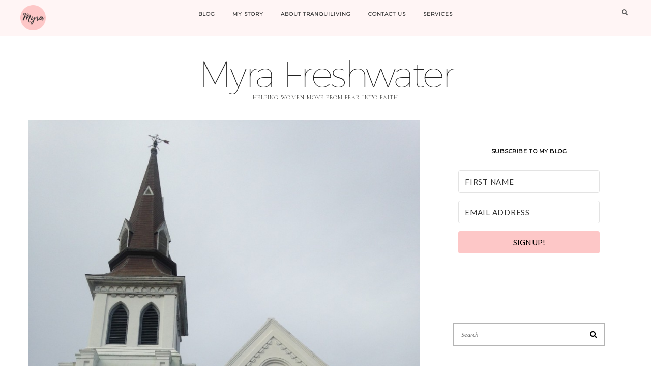

--- FILE ---
content_type: text/html; charset=UTF-8
request_url: https://tranquiliving.com/strength-training/
body_size: 24319
content:
<!DOCTYPE html>
<html lang="en-US">
<head>
	<meta charset="UTF-8" />
	<meta http-equiv="X-UA-Compatible" content="IE=edge" />
	<meta name="viewport" content="width=device-width, initial-scale=1" />
		<title>Strength Training &#8211; Tranquiliving | Professional Organizing</title>
<meta name='robots' content='max-image-preview:large' />
	<style>img:is([sizes="auto" i], [sizes^="auto," i]) { contain-intrinsic-size: 3000px 1500px }</style>
	<link rel='dns-prefetch' href='//fonts.googleapis.com' />
<link href='https://fonts.gstatic.com' crossorigin rel='preconnect' />
<link rel="alternate" type="application/rss+xml" title="Tranquiliving | Professional Organizing &raquo; Feed" href="https://tranquiliving.com/feed/" />
<link rel="alternate" type="application/rss+xml" title="Tranquiliving | Professional Organizing &raquo; Comments Feed" href="https://tranquiliving.com/comments/feed/" />
<link rel="alternate" type="application/rss+xml" title="Tranquiliving | Professional Organizing &raquo; Strength Training Comments Feed" href="https://tranquiliving.com/strength-training/feed/" />
<script type="text/javascript">
/* <![CDATA[ */
window._wpemojiSettings = {"baseUrl":"https:\/\/s.w.org\/images\/core\/emoji\/16.0.1\/72x72\/","ext":".png","svgUrl":"https:\/\/s.w.org\/images\/core\/emoji\/16.0.1\/svg\/","svgExt":".svg","source":{"concatemoji":"https:\/\/tranquiliving.com\/site2015\/wp-includes\/js\/wp-emoji-release.min.js?ver=6.8.3"}};
/*! This file is auto-generated */
!function(s,n){var o,i,e;function c(e){try{var t={supportTests:e,timestamp:(new Date).valueOf()};sessionStorage.setItem(o,JSON.stringify(t))}catch(e){}}function p(e,t,n){e.clearRect(0,0,e.canvas.width,e.canvas.height),e.fillText(t,0,0);var t=new Uint32Array(e.getImageData(0,0,e.canvas.width,e.canvas.height).data),a=(e.clearRect(0,0,e.canvas.width,e.canvas.height),e.fillText(n,0,0),new Uint32Array(e.getImageData(0,0,e.canvas.width,e.canvas.height).data));return t.every(function(e,t){return e===a[t]})}function u(e,t){e.clearRect(0,0,e.canvas.width,e.canvas.height),e.fillText(t,0,0);for(var n=e.getImageData(16,16,1,1),a=0;a<n.data.length;a++)if(0!==n.data[a])return!1;return!0}function f(e,t,n,a){switch(t){case"flag":return n(e,"\ud83c\udff3\ufe0f\u200d\u26a7\ufe0f","\ud83c\udff3\ufe0f\u200b\u26a7\ufe0f")?!1:!n(e,"\ud83c\udde8\ud83c\uddf6","\ud83c\udde8\u200b\ud83c\uddf6")&&!n(e,"\ud83c\udff4\udb40\udc67\udb40\udc62\udb40\udc65\udb40\udc6e\udb40\udc67\udb40\udc7f","\ud83c\udff4\u200b\udb40\udc67\u200b\udb40\udc62\u200b\udb40\udc65\u200b\udb40\udc6e\u200b\udb40\udc67\u200b\udb40\udc7f");case"emoji":return!a(e,"\ud83e\udedf")}return!1}function g(e,t,n,a){var r="undefined"!=typeof WorkerGlobalScope&&self instanceof WorkerGlobalScope?new OffscreenCanvas(300,150):s.createElement("canvas"),o=r.getContext("2d",{willReadFrequently:!0}),i=(o.textBaseline="top",o.font="600 32px Arial",{});return e.forEach(function(e){i[e]=t(o,e,n,a)}),i}function t(e){var t=s.createElement("script");t.src=e,t.defer=!0,s.head.appendChild(t)}"undefined"!=typeof Promise&&(o="wpEmojiSettingsSupports",i=["flag","emoji"],n.supports={everything:!0,everythingExceptFlag:!0},e=new Promise(function(e){s.addEventListener("DOMContentLoaded",e,{once:!0})}),new Promise(function(t){var n=function(){try{var e=JSON.parse(sessionStorage.getItem(o));if("object"==typeof e&&"number"==typeof e.timestamp&&(new Date).valueOf()<e.timestamp+604800&&"object"==typeof e.supportTests)return e.supportTests}catch(e){}return null}();if(!n){if("undefined"!=typeof Worker&&"undefined"!=typeof OffscreenCanvas&&"undefined"!=typeof URL&&URL.createObjectURL&&"undefined"!=typeof Blob)try{var e="postMessage("+g.toString()+"("+[JSON.stringify(i),f.toString(),p.toString(),u.toString()].join(",")+"));",a=new Blob([e],{type:"text/javascript"}),r=new Worker(URL.createObjectURL(a),{name:"wpTestEmojiSupports"});return void(r.onmessage=function(e){c(n=e.data),r.terminate(),t(n)})}catch(e){}c(n=g(i,f,p,u))}t(n)}).then(function(e){for(var t in e)n.supports[t]=e[t],n.supports.everything=n.supports.everything&&n.supports[t],"flag"!==t&&(n.supports.everythingExceptFlag=n.supports.everythingExceptFlag&&n.supports[t]);n.supports.everythingExceptFlag=n.supports.everythingExceptFlag&&!n.supports.flag,n.DOMReady=!1,n.readyCallback=function(){n.DOMReady=!0}}).then(function(){return e}).then(function(){var e;n.supports.everything||(n.readyCallback(),(e=n.source||{}).concatemoji?t(e.concatemoji):e.wpemoji&&e.twemoji&&(t(e.twemoji),t(e.wpemoji)))}))}((window,document),window._wpemojiSettings);
/* ]]> */
</script>
<link rel='stylesheet' id='pt-cv-public-style-css' href='https://tranquiliving.com/site2015/wp-content/plugins/content-views-query-and-display-post-page/public/assets/css/cv.css?ver=2.4.0.1' type='text/css' media='all' />
<style id='wp-emoji-styles-inline-css' type='text/css'>

	img.wp-smiley, img.emoji {
		display: inline !important;
		border: none !important;
		box-shadow: none !important;
		height: 1em !important;
		width: 1em !important;
		margin: 0 0.07em !important;
		vertical-align: -0.1em !important;
		background: none !important;
		padding: 0 !important;
	}
</style>
<link rel='stylesheet' id='wp-block-library-css' href='https://tranquiliving.com/site2015/wp-includes/css/dist/block-library/style.min.css?ver=6.8.3' type='text/css' media='all' />
<style id='classic-theme-styles-inline-css' type='text/css'>
/*! This file is auto-generated */
.wp-block-button__link{color:#fff;background-color:#32373c;border-radius:9999px;box-shadow:none;text-decoration:none;padding:calc(.667em + 2px) calc(1.333em + 2px);font-size:1.125em}.wp-block-file__button{background:#32373c;color:#fff;text-decoration:none}
</style>
<style id='global-styles-inline-css' type='text/css'>
:root{--wp--preset--aspect-ratio--square: 1;--wp--preset--aspect-ratio--4-3: 4/3;--wp--preset--aspect-ratio--3-4: 3/4;--wp--preset--aspect-ratio--3-2: 3/2;--wp--preset--aspect-ratio--2-3: 2/3;--wp--preset--aspect-ratio--16-9: 16/9;--wp--preset--aspect-ratio--9-16: 9/16;--wp--preset--color--black: #000000;--wp--preset--color--cyan-bluish-gray: #abb8c3;--wp--preset--color--white: #ffffff;--wp--preset--color--pale-pink: #f78da7;--wp--preset--color--vivid-red: #cf2e2e;--wp--preset--color--luminous-vivid-orange: #ff6900;--wp--preset--color--luminous-vivid-amber: #fcb900;--wp--preset--color--light-green-cyan: #7bdcb5;--wp--preset--color--vivid-green-cyan: #00d084;--wp--preset--color--pale-cyan-blue: #8ed1fc;--wp--preset--color--vivid-cyan-blue: #0693e3;--wp--preset--color--vivid-purple: #9b51e0;--wp--preset--gradient--vivid-cyan-blue-to-vivid-purple: linear-gradient(135deg,rgba(6,147,227,1) 0%,rgb(155,81,224) 100%);--wp--preset--gradient--light-green-cyan-to-vivid-green-cyan: linear-gradient(135deg,rgb(122,220,180) 0%,rgb(0,208,130) 100%);--wp--preset--gradient--luminous-vivid-amber-to-luminous-vivid-orange: linear-gradient(135deg,rgba(252,185,0,1) 0%,rgba(255,105,0,1) 100%);--wp--preset--gradient--luminous-vivid-orange-to-vivid-red: linear-gradient(135deg,rgba(255,105,0,1) 0%,rgb(207,46,46) 100%);--wp--preset--gradient--very-light-gray-to-cyan-bluish-gray: linear-gradient(135deg,rgb(238,238,238) 0%,rgb(169,184,195) 100%);--wp--preset--gradient--cool-to-warm-spectrum: linear-gradient(135deg,rgb(74,234,220) 0%,rgb(151,120,209) 20%,rgb(207,42,186) 40%,rgb(238,44,130) 60%,rgb(251,105,98) 80%,rgb(254,248,76) 100%);--wp--preset--gradient--blush-light-purple: linear-gradient(135deg,rgb(255,206,236) 0%,rgb(152,150,240) 100%);--wp--preset--gradient--blush-bordeaux: linear-gradient(135deg,rgb(254,205,165) 0%,rgb(254,45,45) 50%,rgb(107,0,62) 100%);--wp--preset--gradient--luminous-dusk: linear-gradient(135deg,rgb(255,203,112) 0%,rgb(199,81,192) 50%,rgb(65,88,208) 100%);--wp--preset--gradient--pale-ocean: linear-gradient(135deg,rgb(255,245,203) 0%,rgb(182,227,212) 50%,rgb(51,167,181) 100%);--wp--preset--gradient--electric-grass: linear-gradient(135deg,rgb(202,248,128) 0%,rgb(113,206,126) 100%);--wp--preset--gradient--midnight: linear-gradient(135deg,rgb(2,3,129) 0%,rgb(40,116,252) 100%);--wp--preset--font-size--small: 13px;--wp--preset--font-size--medium: 20px;--wp--preset--font-size--large: 36px;--wp--preset--font-size--x-large: 42px;--wp--preset--spacing--20: 0.44rem;--wp--preset--spacing--30: 0.67rem;--wp--preset--spacing--40: 1rem;--wp--preset--spacing--50: 1.5rem;--wp--preset--spacing--60: 2.25rem;--wp--preset--spacing--70: 3.38rem;--wp--preset--spacing--80: 5.06rem;--wp--preset--shadow--natural: 6px 6px 9px rgba(0, 0, 0, 0.2);--wp--preset--shadow--deep: 12px 12px 50px rgba(0, 0, 0, 0.4);--wp--preset--shadow--sharp: 6px 6px 0px rgba(0, 0, 0, 0.2);--wp--preset--shadow--outlined: 6px 6px 0px -3px rgba(255, 255, 255, 1), 6px 6px rgba(0, 0, 0, 1);--wp--preset--shadow--crisp: 6px 6px 0px rgba(0, 0, 0, 1);}:where(.is-layout-flex){gap: 0.5em;}:where(.is-layout-grid){gap: 0.5em;}body .is-layout-flex{display: flex;}.is-layout-flex{flex-wrap: wrap;align-items: center;}.is-layout-flex > :is(*, div){margin: 0;}body .is-layout-grid{display: grid;}.is-layout-grid > :is(*, div){margin: 0;}:where(.wp-block-columns.is-layout-flex){gap: 2em;}:where(.wp-block-columns.is-layout-grid){gap: 2em;}:where(.wp-block-post-template.is-layout-flex){gap: 1.25em;}:where(.wp-block-post-template.is-layout-grid){gap: 1.25em;}.has-black-color{color: var(--wp--preset--color--black) !important;}.has-cyan-bluish-gray-color{color: var(--wp--preset--color--cyan-bluish-gray) !important;}.has-white-color{color: var(--wp--preset--color--white) !important;}.has-pale-pink-color{color: var(--wp--preset--color--pale-pink) !important;}.has-vivid-red-color{color: var(--wp--preset--color--vivid-red) !important;}.has-luminous-vivid-orange-color{color: var(--wp--preset--color--luminous-vivid-orange) !important;}.has-luminous-vivid-amber-color{color: var(--wp--preset--color--luminous-vivid-amber) !important;}.has-light-green-cyan-color{color: var(--wp--preset--color--light-green-cyan) !important;}.has-vivid-green-cyan-color{color: var(--wp--preset--color--vivid-green-cyan) !important;}.has-pale-cyan-blue-color{color: var(--wp--preset--color--pale-cyan-blue) !important;}.has-vivid-cyan-blue-color{color: var(--wp--preset--color--vivid-cyan-blue) !important;}.has-vivid-purple-color{color: var(--wp--preset--color--vivid-purple) !important;}.has-black-background-color{background-color: var(--wp--preset--color--black) !important;}.has-cyan-bluish-gray-background-color{background-color: var(--wp--preset--color--cyan-bluish-gray) !important;}.has-white-background-color{background-color: var(--wp--preset--color--white) !important;}.has-pale-pink-background-color{background-color: var(--wp--preset--color--pale-pink) !important;}.has-vivid-red-background-color{background-color: var(--wp--preset--color--vivid-red) !important;}.has-luminous-vivid-orange-background-color{background-color: var(--wp--preset--color--luminous-vivid-orange) !important;}.has-luminous-vivid-amber-background-color{background-color: var(--wp--preset--color--luminous-vivid-amber) !important;}.has-light-green-cyan-background-color{background-color: var(--wp--preset--color--light-green-cyan) !important;}.has-vivid-green-cyan-background-color{background-color: var(--wp--preset--color--vivid-green-cyan) !important;}.has-pale-cyan-blue-background-color{background-color: var(--wp--preset--color--pale-cyan-blue) !important;}.has-vivid-cyan-blue-background-color{background-color: var(--wp--preset--color--vivid-cyan-blue) !important;}.has-vivid-purple-background-color{background-color: var(--wp--preset--color--vivid-purple) !important;}.has-black-border-color{border-color: var(--wp--preset--color--black) !important;}.has-cyan-bluish-gray-border-color{border-color: var(--wp--preset--color--cyan-bluish-gray) !important;}.has-white-border-color{border-color: var(--wp--preset--color--white) !important;}.has-pale-pink-border-color{border-color: var(--wp--preset--color--pale-pink) !important;}.has-vivid-red-border-color{border-color: var(--wp--preset--color--vivid-red) !important;}.has-luminous-vivid-orange-border-color{border-color: var(--wp--preset--color--luminous-vivid-orange) !important;}.has-luminous-vivid-amber-border-color{border-color: var(--wp--preset--color--luminous-vivid-amber) !important;}.has-light-green-cyan-border-color{border-color: var(--wp--preset--color--light-green-cyan) !important;}.has-vivid-green-cyan-border-color{border-color: var(--wp--preset--color--vivid-green-cyan) !important;}.has-pale-cyan-blue-border-color{border-color: var(--wp--preset--color--pale-cyan-blue) !important;}.has-vivid-cyan-blue-border-color{border-color: var(--wp--preset--color--vivid-cyan-blue) !important;}.has-vivid-purple-border-color{border-color: var(--wp--preset--color--vivid-purple) !important;}.has-vivid-cyan-blue-to-vivid-purple-gradient-background{background: var(--wp--preset--gradient--vivid-cyan-blue-to-vivid-purple) !important;}.has-light-green-cyan-to-vivid-green-cyan-gradient-background{background: var(--wp--preset--gradient--light-green-cyan-to-vivid-green-cyan) !important;}.has-luminous-vivid-amber-to-luminous-vivid-orange-gradient-background{background: var(--wp--preset--gradient--luminous-vivid-amber-to-luminous-vivid-orange) !important;}.has-luminous-vivid-orange-to-vivid-red-gradient-background{background: var(--wp--preset--gradient--luminous-vivid-orange-to-vivid-red) !important;}.has-very-light-gray-to-cyan-bluish-gray-gradient-background{background: var(--wp--preset--gradient--very-light-gray-to-cyan-bluish-gray) !important;}.has-cool-to-warm-spectrum-gradient-background{background: var(--wp--preset--gradient--cool-to-warm-spectrum) !important;}.has-blush-light-purple-gradient-background{background: var(--wp--preset--gradient--blush-light-purple) !important;}.has-blush-bordeaux-gradient-background{background: var(--wp--preset--gradient--blush-bordeaux) !important;}.has-luminous-dusk-gradient-background{background: var(--wp--preset--gradient--luminous-dusk) !important;}.has-pale-ocean-gradient-background{background: var(--wp--preset--gradient--pale-ocean) !important;}.has-electric-grass-gradient-background{background: var(--wp--preset--gradient--electric-grass) !important;}.has-midnight-gradient-background{background: var(--wp--preset--gradient--midnight) !important;}.has-small-font-size{font-size: var(--wp--preset--font-size--small) !important;}.has-medium-font-size{font-size: var(--wp--preset--font-size--medium) !important;}.has-large-font-size{font-size: var(--wp--preset--font-size--large) !important;}.has-x-large-font-size{font-size: var(--wp--preset--font-size--x-large) !important;}
:where(.wp-block-post-template.is-layout-flex){gap: 1.25em;}:where(.wp-block-post-template.is-layout-grid){gap: 1.25em;}
:where(.wp-block-columns.is-layout-flex){gap: 2em;}:where(.wp-block-columns.is-layout-grid){gap: 2em;}
:root :where(.wp-block-pullquote){font-size: 1.5em;line-height: 1.6;}
</style>
<link rel='stylesheet' id='qcld_clr_fontawesome_css-css' href='https://tranquiliving.com/site2015/wp-content/plugins/comment-tools-pro/assets/css/font-awesome.min.css?ver=6.8.3' type='text/css' media='all' />
<link rel='stylesheet' id='qc_clr_front_style_css-css' href='https://tranquiliving.com/site2015/wp-content/plugins/comment-tools-pro/assets/css/qc-clr-style-font.css?ver=6.8.3' type='text/css' media='all' />
<link rel='stylesheet' id='contact-form-7-css' href='https://tranquiliving.com/site2015/wp-content/plugins/contact-form-7/includes/css/styles.css?ver=5.4' type='text/css' media='all' />
<link rel='stylesheet' id='column-styles-css' href='https://tranquiliving.com/site2015/wp-content/plugins/wens-responsive-column-layout-shortcodes/assets/css/style.css?ver=6.8.3' type='text/css' media='all' />
<link rel='stylesheet' id='cressida-fonts-css' href='https://fonts.googleapis.com/css?family=Montserrat%7CCormorant%3A400%2C600%2C600i%2C700i%7CLato%3A400%2C400i%2C700&#038;subset=latin%2Clatin-ext' type='text/css' media='all' />
<link rel='stylesheet' id='bootstrap-css' href='https://tranquiliving.com/site2015/wp-content/themes/cressida/assets/css/bootstrap.min.css?ver=6.8.3' type='text/css' media='all' />
<link rel='stylesheet' id='fontawesome-css' href='https://tranquiliving.com/site2015/wp-content/themes/cressida/assets/css/fontawesome.min.css?ver=6.8.3' type='text/css' media='all' />
<link rel='stylesheet' id='fontawesome-all-css' href='https://tranquiliving.com/site2015/wp-content/themes/cressida/assets/css/fontawesome-all.min.css?ver=6.8.3' type='text/css' media='all' />
<link rel='stylesheet' id='smartmenus-bootstrap-css' href='https://tranquiliving.com/site2015/wp-content/themes/cressida/assets/css/jquery.smartmenus.bootstrap-4.css?ver=6.8.3' type='text/css' media='all' />
<link rel='stylesheet' id='slick-css' href='https://tranquiliving.com/site2015/wp-content/themes/cressida/assets/css/slick.min.css?ver=6.8.3' type='text/css' media='all' />
<link rel='stylesheet' id='slick-theme-css' href='https://tranquiliving.com/site2015/wp-content/themes/cressida/assets/css/slick-theme.min.css?ver=6.8.3' type='text/css' media='all' />
<link rel='stylesheet' id='cressida-style-css' href='https://tranquiliving.com/site2015/wp-content/themes/cressida/style.css?ver=6.8.3' type='text/css' media='all' />
<link rel='stylesheet' id='recent-posts-widget-with-thumbnails-public-style-css' href='https://tranquiliving.com/site2015/wp-content/plugins/recent-posts-widget-with-thumbnails/public.css?ver=7.0.2' type='text/css' media='all' />
<link rel='stylesheet' id='social-images-widget-css' href='https://tranquiliving.com/site2015/wp-content/plugins/social-images-widget/css/social-images-widget.css?ver=6.8.3' type='text/css' media='all' />
<script type="text/javascript" src="https://tranquiliving.com/site2015/wp-includes/js/jquery/jquery.min.js?ver=3.7.1" id="jquery-core-js"></script>
<script type="text/javascript" src="https://tranquiliving.com/site2015/wp-includes/js/jquery/jquery-migrate.min.js?ver=3.4.1" id="jquery-migrate-js"></script>
<script type="text/javascript" src="https://tranquiliving.com/site2015/wp-content/plugins/comment-tools-pro/assets/js/qc-clr-jquery.marquee.min.js?ver=6.8.3" id="qc_clr_vertical_scroll-js"></script>
<script type="text/javascript" id="qc_clr_vertical_scroll-js-after">
/* <![CDATA[ */
var qcld_ajaxurl = "https://tranquiliving.com/site2015/wp-admin/admin-ajax.php";var qcld_ajax_nonce = "26d05466d8";
/* ]]> */
</script>
<script type="text/javascript" src="https://tranquiliving.com/site2015/wp-content/plugins/comment-tools-pro/assets/js/jquery.collapser.min.js?ver=6.8.3" id="qcld-clr-collapser-js-js"></script>
<script type="text/javascript" id="qcld-clr-front-js-js-extra">
/* <![CDATA[ */
var clr_obj = {"minimum_time":"25","quick_mgs":"You are posting comments too quickly","read_more":"1","length_more":"20","ajax":"https:\/\/tranquiliving.com\/site2015\/wp-admin\/admin-ajax.php","threshold_msg":"Your comment is too negative! Please be polite and professional while writing!","threshold_score":"0.5","enable_threshold":"0"};
/* ]]> */
</script>
<script type="text/javascript" src="https://tranquiliving.com/site2015/wp-content/plugins/comment-tools-pro/assets/js/qcld-clr-front.js?ver=6.8.3" id="qcld-clr-front-js-js"></script>
<!--[if lt IE 9]>
<script type="text/javascript" src="https://tranquiliving.com/site2015/wp-content/themes/cressida/assets/js/html5shiv.min.js?ver=3.7.0" id="html5-js"></script>
<![endif]-->
<!--[if lt IE 9]>
<script type="text/javascript" src="https://tranquiliving.com/site2015/wp-content/themes/cressida/assets/js/respond.min.js?ver=1.3.0" id="respondjs-js"></script>
<![endif]-->
<link rel="https://api.w.org/" href="https://tranquiliving.com/wp-json/" /><link rel="alternate" title="JSON" type="application/json" href="https://tranquiliving.com/wp-json/wp/v2/posts/1315" /><link rel="EditURI" type="application/rsd+xml" title="RSD" href="https://tranquiliving.com/site2015/xmlrpc.php?rsd" />
<meta name="generator" content="WordPress 6.8.3" />
<link rel="canonical" href="https://tranquiliving.com/strength-training/" />
<link rel='shortlink' href='https://tranquiliving.com/?p=1315' />
<link rel="alternate" title="oEmbed (JSON)" type="application/json+oembed" href="https://tranquiliving.com/wp-json/oembed/1.0/embed?url=https%3A%2F%2Ftranquiliving.com%2Fstrength-training%2F" />
<link rel="alternate" title="oEmbed (XML)" type="text/xml+oembed" href="https://tranquiliving.com/wp-json/oembed/1.0/embed?url=https%3A%2F%2Ftranquiliving.com%2Fstrength-training%2F&#038;format=xml" />

<!-- Jetpack Open Graph Tags -->
<meta property="og:type" content="article" />
<meta property="og:title" content="Strength Training" />
<meta property="og:url" content="https://tranquiliving.com/strength-training/" />
<meta property="og:description" content="Apparently God likes change. He seems to plunk us down in strange uncomfortable circumstances where life doesn&#8217;t flow naturally and easily. And maybe we can&#8217;t even find the toothpaste." />
<meta property="article:published_time" content="2017-06-10T15:38:55+00:00" />
<meta property="article:modified_time" content="2021-04-28T18:36:43+00:00" />
<meta property="og:site_name" content="Tranquiliving | Professional Organizing" />
<meta property="og:image" content="https://tranquiliving.com/site2015/wp-content/uploads/IMG_6511.jpg" />
<meta property="og:image:width" content="900" />
<meta property="og:image:height" content="1200" />
<meta property="og:locale" content="en_US" />
<meta name="twitter:text:title" content="Strength Training" />
<meta name="twitter:image" content="https://tranquiliving.com/site2015/wp-content/uploads/IMG_6511.jpg?w=640" />
<meta name="twitter:card" content="summary_large_image" />

<!-- End Jetpack Open Graph Tags -->
<link rel="icon" href="https://tranquiliving.com/site2015/wp-content/uploads/cropped-myrafavicon-32x32.png" sizes="32x32" />
<link rel="icon" href="https://tranquiliving.com/site2015/wp-content/uploads/cropped-myrafavicon-192x192.png" sizes="192x192" />
<link rel="apple-touch-icon" href="https://tranquiliving.com/site2015/wp-content/uploads/cropped-myrafavicon-180x180.png" />
<meta name="msapplication-TileImage" content="https://tranquiliving.com/site2015/wp-content/uploads/cropped-myrafavicon-270x270.png" />
<style id="tt-easy-google-font-styles" type="text/css">p { }
h1 { }
h2 { }
h3 { }
h4 { }
h5 { }
h6 { }
</style><style id="kirki-inline-styles"></style></head>

<body data-rsssl=1 class="wp-singular post-template-default single single-post postid-1315 single-format-standard wp-custom-logo wp-theme-cressida cressida-background-color-default cressida-inner-page cressida-singular">

<div id="page" class="main-wrapper">

	<header class="header" role="banner">
		<div class="row">
			
<div class="col-lg-3 col-xs-12 widget-area-header-left-wrapper">
				<div class="widget-area widget-area-header widget-area-header-left" role="complementary">
				<div id="custom_html-11" class="widget_text header-widget widget widget_custom_html"><div class="textwidget custom-html-widget"><img src="https://tranquiliving.com/site2015/wp-content/uploads/myrafavicon.png" alt="" style="max-width: 50px;"></div></div>			</div>
		</div>
<div class="navbar-header d-lg-none col-xs-12">
	<button type="button" class="navbar-toggle collapsed" data-toggle="collapse" data-target="#main-menu" aria-expanded="false" aria-controls="main-menu" aria-label="Toggle navigation">
		<span class="navbar-toggler-icon"></span>
	</button>
</div>
<div class="col-lg-6 col-xs-12">
	<nav class="main-navbar navbar navbar-expand-lg navbar-light" id="main-navbar" role="navigation">
		<div id="main-menu" class="collapse navbar-collapse menu-container"><ul id="menu-test" class="nav navbar-nav menu"><li itemscope="itemscope" itemtype="https://www.schema.org/SiteNavigationElement" id="menu-item-2828" class="menu-item menu-item-type-post_type menu-item-object-page menu-item-2828 nav-item"><a title="Blog" href="https://tranquiliving.com/blog/" class="nav-link">Blog</a></li>
<li itemscope="itemscope" itemtype="https://www.schema.org/SiteNavigationElement" id="menu-item-2829" class="menu-item menu-item-type-post_type menu-item-object-page menu-item-2829 nav-item"><a title="My Story" href="https://tranquiliving.com/my-story/" class="nav-link">My Story</a></li>
<li itemscope="itemscope" itemtype="https://www.schema.org/SiteNavigationElement" id="menu-item-2830" class="menu-item menu-item-type-post_type menu-item-object-page menu-item-2830 nav-item"><a title="About Tranquiliving" href="https://tranquiliving.com/about-tranquiliving/" class="nav-link">About Tranquiliving</a></li>
<li itemscope="itemscope" itemtype="https://www.schema.org/SiteNavigationElement" id="menu-item-2831" class="menu-item menu-item-type-post_type menu-item-object-page menu-item-2831 nav-item"><a title="Contact Us" href="https://tranquiliving.com/contact-us/" class="nav-link">Contact Us</a></li>
<li itemscope="itemscope" itemtype="https://www.schema.org/SiteNavigationElement" id="menu-item-2832" class="menu-item menu-item-type-post_type menu-item-object-page menu-item-2832 nav-item"><a title="Services" href="https://tranquiliving.com/services/" class="nav-link">Services</a></li>
</ul></div>	</nav>
</div><!-- col-lg-4 col-xs-12 -->
<div class="col-lg-3 col-xs-12 d-none d-lg-block widget-area-header-right-wrapper">
	<div class="widget-area widget-area-header widget-area-header-right" role="complementary"><div class="default-widget widget widget_search"><h3 class="screen-reader-text">Search</h3><form role="search" method="get" class="search-form" action="https://tranquiliving.com/">
	<input type="search" class="search-field" value="" name="s" placeholder="Search" />
	<button type="submit" class="search-submit">
		<i class="fa fa-search"></i>		<span class="screen-reader-text">Search</span>
	</button>
</form>

<span class="search-trigger"><i class="fa fa-search"></i></span></div></div></div>

		</div>
	</header>

	<main class="main" role="main">
		<div class="container container--background container--site-identity">
			<div class="logo">
				<div class="header-logo-text">
				<a href="https://tranquiliving.com/">Myra Freshwater</a>
			</div>
					<div class="tagline">
				<p>Helping Women Move From Fear into Faith</p>
			</div>
		</div><!-- .logo -->		</div><!-- container -->


<div class="container container--background">
	<div class="row">

		<div class="col-lg-8 col-xs-12 sidebar-on">
			
				<article id="post-1315" class="entry-full post-1315 post type-post status-publish format-standard has-post-thumbnail hentry category-change category-faith category-growing category-growth-and-change category-home category-ruts category-transition category-uncategorized tag-change tag-character tag-embracing-the-moments tag-family tag-growing tag-home tag-life tag-living tag-moving tag-strength tag-transition tag-trusting-god tag-uncertainty">

					<div class="entry-header has-featured-image">
									<div class="entry-thumb">
				<img width="900" height="1200" src="https://tranquiliving.com/site2015/wp-content/uploads/IMG_6511.jpg" class="img-responsive wp-post-image" alt="Strength Training" decoding="async" fetchpriority="high" srcset="https://tranquiliving.com/site2015/wp-content/uploads/IMG_6511.jpg 900w, https://tranquiliving.com/site2015/wp-content/uploads/IMG_6511-113x150.jpg 113w, https://tranquiliving.com/site2015/wp-content/uploads/IMG_6511-225x300.jpg 225w" sizes="(max-width: 900px) 100vw, 900px" />				<div class="entry-singular-header">
					<span class="entry-category"><a href="https://tranquiliving.com/category/change/">change</a></span><h1 class="entry-title">Strength Training</h1><span class="entry-date">June 10, 2017</span>				</div><!-- entry-archive-content-->
			</div><!-- entry-thumb -->					</div><!-- entry-header -->

					<div class="entry-content">
						<p><img decoding="async" class="size-medium wp-image-1094 alignleft" src="https://tranquiliving.com/site2015/wp-content/uploads/IMG_6511-225x300.jpg" alt="" width="225" height="300" srcset="https://tranquiliving.com/site2015/wp-content/uploads/IMG_6511-225x300.jpg 225w, https://tranquiliving.com/site2015/wp-content/uploads/IMG_6511-113x150.jpg 113w, https://tranquiliving.com/site2015/wp-content/uploads/IMG_6511.jpg 900w" sizes="(max-width: 225px) 100vw, 225px" />Clearly no one desires difficulties in life, but I&#8217;ve heard lots of folks say that they&#8217;ve benefitted from the challenging experiences they&#8217;ve lived through. I know I have. I can look back and see how my character was honed through the trials &nbsp;in my life.</p>
<p>Peter Marshall tells us,</p>
<p><strong>&#8220;When we long for life without difficulties, remind&nbsp;</strong><strong>us that oaks grow strong in contrary winds and diamonds are made under pressure.&#8221;&nbsp;</strong></p>
<p>Growing stronger spiritually and emotionally &nbsp;parallels with strengthening our bodies.</p>
<p><em>&#8220;When properly performed, strength training can provide significant functional benefits and improvement in overall health and well-being, including&#8230; improved joint&nbsp;function, reduced potential for injury,&nbsp;increased bone density,&nbsp;increased metabolism, increased fitness, &#8230; etc.&#8221; &nbsp;</em>Wikipedia</p>
<p>I keep thinking about lifting weights and doing planks. It&#8217;s a shame that my ruminating hasn&#8217;t strengthened my body one iota. I&#8217;ll develop &nbsp;habits for awhile, then I get busy or bored and the routine flies out the window. That kind of exercise isn&#8217;t fun for me. It takes effort and pushes me beyond where I&#8217;m comfortable. I like my comfort.</p>
<p>When I was growing up I was always riding my bike or walking. I never thought of it as exercise. It was my transportation. <em>We weren&#8217;t a particularly athletic family</em>. I got a message from my parents that if something is hard you should quit. Don&#8217;t take risks. Stay safe. Stick with what&#8217;s easy on your body. Don&#8217;t &#8220;overdo&#8221;. Rest.</p>
<p>Physical strength training is crucial and I know it&#8217;s something I need to incorporate more into my life. Now, however, I&#8217;m focused on the stretching and strengthening of my faith muscles. I&#8217;d prefer<em> lower</em> <em>impact training</em> that allows me to follow my familiar routines–to find my way around in the dark when I need to. I want to grow as a person; as a Christ follower, but I don&#8217;t want the growth to be painful. Always to love more and emulate Jesus, but not to make<em>&nbsp;major</em> changes. Such as looking for a place to live amongst strangers, in a new area; while losing the secure place I&#8217;ve lived for so long.</p>
<p>Apparently God likes change. He seems to plunk us down in strange uncomfortable circumstances where life doesn&#8217;t flow naturally and easily. And maybe we can&#8217;t even find the toothpaste.</p>
<p>I think of the great heroes of our faith who gave their lives to pave the way for us. The patriarchs, the prophets, the disciples, as well as modern day leaders. Why shouldn&#8217;t I be pushed and prodded beyond comfort to attain greater depth and purpose? When did I get the idea that growth is easy?</p>
<p>My dear parents loved routine so much. I would roll my eyes and say to my daughter, &#8220;Please help me stay flexible and not get stuck!&#8221; Here I am, totally understanding how they felt. I&#8217;m not as rigid with daily schedules, but, inflexible about moving? Yes, same.</p>
<p>So that&#8217;s what has me lamenting today. The tension between comforting sameness and change which will undoubtedly bring desired growth. Prayers are often answered in ways we didn&#8217;t imagine when we prayed, &#8220;Please change me, Lord&#8221;. &#8220;Help me to be more loving— to be less selfish.&#8221; &nbsp;Thus, the transitions that have unwittingly come upon me.</p>
<p>Today I&#8217;m thankful for the still small Voice. The One who never fails. I sense Him saying to me to take a step in the direction I know to go. I won&#8217;t &#8220;feel it&#8221; yet, but as I go it will eventually become more and more natural. Stay focused on Jesus, the <em>Author and Finisher of our faith.</em> Consume the Bread of Life; the Word, like my life depends on it because it does. Spend time with caring like-minded friends.</p>
<p>I recently heard someone say, from a cross-training perspective, when you&#8217;re exhausted you&#8217;ve used 40% of your capacity. A similar truth can surely be applied to our emotional and spiritual selves!&nbsp;I now know that our muscles, whether physical or otherwise, will not strengthen without going beyond the comfort zone. I still have 60% of my potential remaining!</p>
<blockquote><p><strong>Many men owe the grandeur of their lives to their tremendous difficulties.</strong></p>
<p>Charles Spurgeon</p></blockquote>
<p>&nbsp;</p>
<p>&nbsp;</p>
<p>&nbsp;</p>
<p>&nbsp;</p>
<div class="entry-tags"><h3>Tags:</h3><ul><li><a href="https://tranquiliving.com/tag/change/" rel="tag">change</a></li>, <li><a href="https://tranquiliving.com/tag/character/" rel="tag">character</a></li>, <li><a href="https://tranquiliving.com/tag/embracing-the-moments/" rel="tag">embracing the moments</a></li>, <li><a href="https://tranquiliving.com/tag/family/" rel="tag">family</a></li>, <li><a href="https://tranquiliving.com/tag/growing/" rel="tag">growing</a></li>, <li><a href="https://tranquiliving.com/tag/home/" rel="tag">home</a></li>, <li><a href="https://tranquiliving.com/tag/life/" rel="tag">life</a></li>, <li><a href="https://tranquiliving.com/tag/living/" rel="tag">living</a></li>, <li><a href="https://tranquiliving.com/tag/moving/" rel="tag">moving</a></li>, <li><a href="https://tranquiliving.com/tag/strength/" rel="tag">strength</a></li>, <li><a href="https://tranquiliving.com/tag/transition/" rel="tag">transition</a></li>, <li><a href="https://tranquiliving.com/tag/trusting-god/" rel="tag">trusting God</a></li>, <li><a href="https://tranquiliving.com/tag/uncertainty/" rel="tag">uncertainty</a></li></ul></div>
	<nav class="navigation post-navigation" aria-label="Posts">
		<h2 class="screen-reader-text">Post navigation</h2>
		<div class="nav-links"><div class="nav-previous"><a href="https://tranquiliving.com/dreams-for-my-granddaughter/" rel="prev"><i class="fa fa-angle-left"></i> Dreams for My Granddaughter</a></div><div class="nav-next"><a href="https://tranquiliving.com/our-bffs/" rel="next">Our BFFs <i class="fa fa-angle-right"></i></a></div></div>
	</nav>					</div><!-- entry-content -->

				</article>

			
		</div><!-- col-lg-8 col-xs-12 sidebar-on -->

		
<div class="widget-area widget-area-sidebar widget-area-sidebar-main col-lg-4 d-none d-lg-block" role="complementary">
				<div class="sidebar-widgets-bordered">
				<div id="custom_html-9" class="widget_text sidebar-widget widget widget_custom_html"><div class="textwidget custom-html-widget"><h3 class="widget-title" style="margin-top: 20px;">
	SUBSCRIBE TO MY BLOG
</h3>
<script src="https://f.convertkit.com/ckjs/ck.5.js"></script>
<form action="https://app.convertkit.com/forms/2121605/subscriptions" class="seva-form formkit-form" method="post" data-sv-form="2121605" data-uid="0e38739d1d" data-format="inline" data-version="5" data-options="{&quot;settings&quot;:{&quot;after_subscribe&quot;:{&quot;action&quot;:&quot;message&quot;,&quot;success_message&quot;:&quot;Thanks! Please check your email and confirm your subscription to receive my free gift.&quot;,&quot;redirect_url&quot;:&quot;&quot;},&quot;analytics&quot;:{&quot;google&quot;:null,&quot;facebook&quot;:null,&quot;segment&quot;:null,&quot;pinterest&quot;:null,&quot;sparkloop&quot;:null,&quot;googletagmanager&quot;:null},&quot;modal&quot;:{&quot;trigger&quot;:&quot;timer&quot;,&quot;scroll_percentage&quot;:null,&quot;timer&quot;:5,&quot;devices&quot;:&quot;all&quot;,&quot;show_once_every&quot;:15},&quot;powered_by&quot;:{&quot;show&quot;:true,&quot;url&quot;:&quot;https://convertkit.com?utm_source=dynamic&amp;utm_medium=referral&amp;utm_campaign=poweredby&amp;utm_content=form&quot;},&quot;recaptcha&quot;:{&quot;enabled&quot;:false},&quot;return_visitor&quot;:{&quot;action&quot;:&quot;show&quot;,&quot;custom_content&quot;:&quot;&quot;},&quot;slide_in&quot;:{&quot;display_in&quot;:&quot;bottom_right&quot;,&quot;trigger&quot;:&quot;timer&quot;,&quot;scroll_percentage&quot;:null,&quot;timer&quot;:5,&quot;devices&quot;:&quot;all&quot;,&quot;show_once_every&quot;:15},&quot;sticky_bar&quot;:{&quot;display_in&quot;:&quot;top&quot;,&quot;trigger&quot;:&quot;timer&quot;,&quot;scroll_percentage&quot;:null,&quot;timer&quot;:5,&quot;devices&quot;:&quot;all&quot;,&quot;show_once_every&quot;:15}},&quot;version&quot;:&quot;5&quot;}" min-width="400 500 600 700 800"><div data-style="clean"><ul class="formkit-alert formkit-alert-error" data-element="errors" data-group="alert"></ul><div data-element="fields" data-stacked="false" class="seva-fields formkit-fields"><div class="formkit-field"><input class="formkit-input" aria-label="First Name" name="fields[first_name]" required="" placeholder="First Name" type="text" style="color: rgb(0, 0, 0); border-color: rgb(227, 227, 227); border-radius: 4px; font-weight: 400;"></div><div class="formkit-field"><input class="formkit-input" name="email_address" aria-label="Email Address" placeholder="Email Address" required="" type="email" style="color: rgb(0, 0, 0); border-color: rgb(227, 227, 227); border-radius: 4px; font-weight: 400;"></div><button data-element="submit" class="formkit-submit formkit-submit" style="color: #000000; background-color: #FDC7C7; border-radius: 4px; font-weight: 400;"><div class="formkit-spinner"><div></div><div></div><div></div></div><span class="">SIGN UP!</span></button></div></div><style>.formkit-form[data-uid="0e38739d1d"] *{box-sizing:border-box;}.formkit-form[data-uid="0e38739d1d"]{-webkit-font-smoothing:antialiased;-moz-osx-font-smoothing:grayscale;}.formkit-form[data-uid="0e38739d1d"] legend{border:none;font-size:inherit;margin-bottom:10px;padding:0;position:relative;display:table;}.formkit-form[data-uid="0e38739d1d"] fieldset{border:0;padding:0.01em 0 0 0;margin:0;min-width:0;}.formkit-form[data-uid="0e38739d1d"] body:not(:-moz-handler-blocked) fieldset{display:table-cell;}.formkit-form[data-uid="0e38739d1d"] h1,.formkit-form[data-uid="0e38739d1d"] h2,.formkit-form[data-uid="0e38739d1d"] h3,.formkit-form[data-uid="0e38739d1d"] h4,.formkit-form[data-uid="0e38739d1d"] h5,.formkit-form[data-uid="0e38739d1d"] h6{color:inherit;font-size:inherit;font-weight:inherit;}.formkit-form[data-uid="0e38739d1d"] p{color:inherit;font-size:inherit;font-weight:inherit;}.formkit-form[data-uid="0e38739d1d"] ol:not([template-default]),.formkit-form[data-uid="0e38739d1d"] ul:not([template-default]),.formkit-form[data-uid="0e38739d1d"] blockquote:not([template-default]){text-align:left;}.formkit-form[data-uid="0e38739d1d"] p:not([template-default]),.formkit-form[data-uid="0e38739d1d"] hr:not([template-default]),.formkit-form[data-uid="0e38739d1d"] blockquote:not([template-default]),.formkit-form[data-uid="0e38739d1d"] ol:not([template-default]),.formkit-form[data-uid="0e38739d1d"] ul:not([template-default]){color:inherit;font-style:initial;}.formkit-form[data-uid="0e38739d1d"] .ordered-list,.formkit-form[data-uid="0e38739d1d"] .unordered-list{list-style-position:outside !important;padding-left:1em;}.formkit-form[data-uid="0e38739d1d"] .list-item{padding-left:0;}.formkit-form[data-uid="0e38739d1d"][data-format="modal"]{display:none;}.formkit-form[data-uid="0e38739d1d"][data-format="slide in"]{display:none;}.formkit-form[data-uid="0e38739d1d"][data-format="sticky bar"]{display:none;}.formkit-sticky-bar .formkit-form[data-uid="0e38739d1d"][data-format="sticky bar"]{display:block;}.formkit-form[data-uid="0e38739d1d"] .formkit-input,.formkit-form[data-uid="0e38739d1d"] .formkit-select,.formkit-form[data-uid="0e38739d1d"] .formkit-checkboxes{width:100%;}.formkit-form[data-uid="0e38739d1d"] .formkit-button,.formkit-form[data-uid="0e38739d1d"] .formkit-submit{border:0;border-radius:5px;color:#ffffff;cursor:pointer;display:inline-block;text-align:center;font-size:15px;font-weight:500;cursor:pointer;margin-bottom:15px;overflow:hidden;padding:0;position:relative;vertical-align:middle;}.formkit-form[data-uid="0e38739d1d"] .formkit-button:hover,.formkit-form[data-uid="0e38739d1d"] .formkit-submit:hover,.formkit-form[data-uid="0e38739d1d"] .formkit-button:focus,.formkit-form[data-uid="0e38739d1d"] .formkit-submit:focus{outline:none;}.formkit-form[data-uid="0e38739d1d"] .formkit-button:hover > span,.formkit-form[data-uid="0e38739d1d"] .formkit-submit:hover > span,.formkit-form[data-uid="0e38739d1d"] .formkit-button:focus > span,.formkit-form[data-uid="0e38739d1d"] .formkit-submit:focus > span{background-color:rgba(0,0,0,0.1);}.formkit-form[data-uid="0e38739d1d"] .formkit-button > span,.formkit-form[data-uid="0e38739d1d"] .formkit-submit > span{display:block;-webkit-transition:all 300ms ease-in-out;transition:all 300ms ease-in-out;padding:12px 24px;}.formkit-form[data-uid="0e38739d1d"] .formkit-input{background:#ffffff;font-size:15px;padding:12px;border:1px solid #e3e3e3;-webkit-flex:1 0 auto;-ms-flex:1 0 auto;flex:1 0 auto;line-height:1.4;margin:0;-webkit-transition:border-color ease-out 300ms;transition:border-color ease-out 300ms;}.formkit-form[data-uid="0e38739d1d"] .formkit-input:focus{outline:none;border-color:#1677be;-webkit-transition:border-color ease 300ms;transition:border-color ease 300ms;}.formkit-form[data-uid="0e38739d1d"] .formkit-input::-webkit-input-placeholder{color:inherit;opacity:0.8;}.formkit-form[data-uid="0e38739d1d"] .formkit-input::-moz-placeholder{color:inherit;opacity:0.8;}.formkit-form[data-uid="0e38739d1d"] .formkit-input:-ms-input-placeholder{color:inherit;opacity:0.8;}.formkit-form[data-uid="0e38739d1d"] .formkit-input::placeholder{color:inherit;opacity:0.8;}.formkit-form[data-uid="0e38739d1d"] [data-group="dropdown"]{position:relative;display:inline-block;width:100%;}.formkit-form[data-uid="0e38739d1d"] [data-group="dropdown"]::before{content:"";top:calc(50% - 2.5px);right:10px;position:absolute;pointer-events:none;border-color:#4f4f4f transparent transparent transparent;border-style:solid;border-width:6px 6px 0 6px;height:0;width:0;z-index:999;}.formkit-form[data-uid="0e38739d1d"] [data-group="dropdown"] select{height:auto;width:100%;cursor:pointer;color:#333333;line-height:1.4;margin-bottom:0;padding:0 6px;-webkit-appearance:none;-moz-appearance:none;appearance:none;font-size:15px;padding:12px;padding-right:25px;border:1px solid #e3e3e3;background:#ffffff;}.formkit-form[data-uid="0e38739d1d"] [data-group="dropdown"] select:focus{outline:none;}.formkit-form[data-uid="0e38739d1d"] [data-group="checkboxes"]{text-align:left;margin:0;}.formkit-form[data-uid="0e38739d1d"] [data-group="checkboxes"] [data-group="checkbox"]{margin-bottom:10px;}.formkit-form[data-uid="0e38739d1d"] [data-group="checkboxes"] [data-group="checkbox"] *{cursor:pointer;}.formkit-form[data-uid="0e38739d1d"] [data-group="checkboxes"] [data-group="checkbox"]:last-of-type{margin-bottom:0;}.formkit-form[data-uid="0e38739d1d"] [data-group="checkboxes"] [data-group="checkbox"] input[type="checkbox"]{display:none;}.formkit-form[data-uid="0e38739d1d"] [data-group="checkboxes"] [data-group="checkbox"] input[type="checkbox"] + label::after{content:none;}.formkit-form[data-uid="0e38739d1d"] [data-group="checkboxes"] [data-group="checkbox"] input[type="checkbox"]:checked + label::after{border-color:#ffffff;content:"";}.formkit-form[data-uid="0e38739d1d"] [data-group="checkboxes"] [data-group="checkbox"] input[type="checkbox"]:checked + label::before{background:#10bf7a;border-color:#10bf7a;}.formkit-form[data-uid="0e38739d1d"] [data-group="checkboxes"] [data-group="checkbox"] label{position:relative;display:inline-block;padding-left:28px;}.formkit-form[data-uid="0e38739d1d"] [data-group="checkboxes"] [data-group="checkbox"] label::before,.formkit-form[data-uid="0e38739d1d"] [data-group="checkboxes"] [data-group="checkbox"] label::after{position:absolute;content:"";display:inline-block;}.formkit-form[data-uid="0e38739d1d"] [data-group="checkboxes"] [data-group="checkbox"] label::before{height:16px;width:16px;border:1px solid #e3e3e3;background:#ffffff;left:0px;top:3px;}.formkit-form[data-uid="0e38739d1d"] [data-group="checkboxes"] [data-group="checkbox"] label::after{height:4px;width:8px;border-left:2px solid #4d4d4d;border-bottom:2px solid #4d4d4d;-webkit-transform:rotate(-45deg);-ms-transform:rotate(-45deg);transform:rotate(-45deg);left:4px;top:8px;}.formkit-form[data-uid="0e38739d1d"] .formkit-alert{background:#f9fafb;border:1px solid #e3e3e3;border-radius:5px;-webkit-flex:1 0 auto;-ms-flex:1 0 auto;flex:1 0 auto;list-style:none;margin:25px auto;padding:12px;text-align:center;width:100%;}.formkit-form[data-uid="0e38739d1d"] .formkit-alert:empty{display:none;}.formkit-form[data-uid="0e38739d1d"] .formkit-alert-success{background:#d3fbeb;border-color:#10bf7a;color:#0c905c;}.formkit-form[data-uid="0e38739d1d"] .formkit-alert-error{background:#fde8e2;border-color:#f2643b;color:#ea4110;}.formkit-form[data-uid="0e38739d1d"] .formkit-spinner{display:-webkit-box;display:-webkit-flex;display:-ms-flexbox;display:flex;height:0px;width:0px;margin:0 auto;position:absolute;top:0;left:0;right:0;width:0px;overflow:hidden;text-align:center;-webkit-transition:all 300ms ease-in-out;transition:all 300ms ease-in-out;}.formkit-form[data-uid="0e38739d1d"] .formkit-spinner > div{margin:auto;width:12px;height:12px;background-color:#fff;opacity:0.3;border-radius:100%;display:inline-block;-webkit-animation:formkit-bouncedelay-formkit-form-data-uid-0e38739d1d- 1.4s infinite ease-in-out both;animation:formkit-bouncedelay-formkit-form-data-uid-0e38739d1d- 1.4s infinite ease-in-out both;}.formkit-form[data-uid="0e38739d1d"] .formkit-spinner > div:nth-child(1){-webkit-animation-delay:-0.32s;animation-delay:-0.32s;}.formkit-form[data-uid="0e38739d1d"] .formkit-spinner > div:nth-child(2){-webkit-animation-delay:-0.16s;animation-delay:-0.16s;}.formkit-form[data-uid="0e38739d1d"] .formkit-submit[data-active] .formkit-spinner{opacity:1;height:100%;width:50px;}.formkit-form[data-uid="0e38739d1d"] .formkit-submit[data-active] .formkit-spinner ~ span{opacity:0;}.formkit-form[data-uid="0e38739d1d"] .formkit-powered-by[data-active="false"]{opacity:0.35;}.formkit-form[data-uid="0e38739d1d"] .formkit-powered-by-convertkit-container{display:-webkit-box;display:-webkit-flex;display:-ms-flexbox;display:flex;width:100%;z-index:5;margin:10px 0;position:relative;}.formkit-form[data-uid="0e38739d1d"] .formkit-powered-by-convertkit-container[data-active="false"]{opacity:0.35;}.formkit-form[data-uid="0e38739d1d"] .formkit-powered-by-convertkit{-webkit-align-items:center;-webkit-box-align:center;-ms-flex-align:center;align-items:center;background-color:#ffffff;border:1px solid #dce1e5;border-radius:4px;color:#373f45;cursor:pointer;display:block;height:36px;margin:0 auto;opacity:0.95;padding:0;-webkit-text-decoration:none;text-decoration:none;text-indent:100%;-webkit-transition:ease-in-out all 200ms;transition:ease-in-out all 200ms;white-space:nowrap;overflow:hidden;-webkit-user-select:none;-moz-user-select:none;-ms-user-select:none;user-select:none;width:190px;background-repeat:no-repeat;background-position:center;background-image:url("data:image/svg+xml;charset=utf8,%3Csvg width='162' height='20' viewBox='0 0 162 20' fill='none' xmlns='http://www.w3.org/2000/svg'%3E%3Cpath d='M83.0561 15.2457C86.675 15.2457 89.4722 12.5154 89.4722 9.14749C89.4722 5.99211 86.8443 4.06563 85.1038 4.06563C82.6801 4.06563 80.7373 5.76407 80.4605 8.28551C80.4092 8.75244 80.0387 9.14403 79.5686 9.14069C78.7871 9.13509 77.6507 9.12841 76.9314 9.13092C76.6217 9.13199 76.3658 8.88106 76.381 8.57196C76.4895 6.38513 77.2218 4.3404 78.618 2.76974C80.1695 1.02445 82.4289 0 85.1038 0C89.5979 0 93.8406 4.07791 93.8406 9.14749C93.8406 14.7608 89.1832 19.3113 83.1517 19.3113C78.8502 19.3113 74.5179 16.5041 73.0053 12.5795C72.9999 12.565 72.9986 12.5492 73.0015 12.534C73.0218 12.4179 73.0617 12.3118 73.1011 12.2074C73.1583 12.0555 73.2143 11.907 73.2062 11.7359L73.18 11.1892C73.174 11.0569 73.2075 10.9258 73.2764 10.8127C73.3452 10.6995 73.4463 10.6094 73.5666 10.554L73.7852 10.4523C73.9077 10.3957 74.0148 10.3105 74.0976 10.204C74.1803 10.0974 74.2363 9.97252 74.2608 9.83983C74.3341 9.43894 74.6865 9.14749 75.0979 9.14749C75.7404 9.14749 76.299 9.57412 76.5088 10.1806C77.5188 13.1 79.1245 15.2457 83.0561 15.2457Z' fill='%23373F45'/%3E%3Cpath d='M155.758 6.91365C155.028 6.91365 154.804 6.47916 154.804 5.98857C154.804 5.46997 154.986 5.06348 155.758 5.06348C156.53 5.06348 156.712 5.46997 156.712 5.98857C156.712 6.47905 156.516 6.91365 155.758 6.91365ZM142.441 12.9304V9.32833L141.415 9.32323V8.90392C141.415 8.44719 141.786 8.07758 142.244 8.07986L142.441 8.08095V6.55306L144.082 6.09057V8.08073H145.569V8.50416C145.569 8.61242 145.548 8.71961 145.506 8.81961C145.465 8.91961 145.404 9.01047 145.328 9.08699C145.251 9.16351 145.16 9.2242 145.06 9.26559C144.96 9.30698 144.853 9.32826 144.745 9.32822H144.082V12.7201C144.082 13.2423 144.378 13.4256 144.76 13.4887C145.209 13.5629 145.583 13.888 145.583 14.343V14.9626C144.029 14.9626 142.441 14.8942 142.441 12.9304Z' fill='%23373F45'/%3E%3Cpath d='M110.058 7.92554C108.417 7.88344 106.396 8.92062 106.396 11.5137C106.396 14.0646 108.417 15.0738 110.058 15.0318C111.742 15.0738 113.748 14.0646 113.748 11.5137C113.748 8.92062 111.742 7.88344 110.058 7.92554ZM110.07 13.7586C108.878 13.7586 108.032 12.8905 108.032 11.461C108.032 10.1013 108.878 9.20569 110.071 9.20569C111.263 9.20569 112.101 10.0995 112.101 11.459C112.101 12.8887 111.263 13.7586 110.07 13.7586Z' fill='%23373F45'/%3E%3Cpath d='M118.06 7.94098C119.491 7.94098 120.978 8.33337 120.978 11.1366V14.893H120.063C119.608 14.893 119.238 14.524 119.238 14.0689V10.9965C119.238 9.66506 118.747 9.16047 117.891 9.16047C117.414 9.16047 116.797 9.52486 116.502 9.81915V14.069C116.502 14.1773 116.481 14.2845 116.44 14.3845C116.398 14.4845 116.337 14.5753 116.261 14.6519C116.184 14.7284 116.093 14.7891 115.993 14.8305C115.893 14.8719 115.786 14.8931 115.678 14.8931H114.847V8.10918H115.773C115.932 8.10914 116.087 8.16315 116.212 8.26242C116.337 8.36168 116.424 8.50033 116.46 8.65577C116.881 8.19328 117.428 7.94098 118.06 7.94098ZM122.854 8.09713C123.024 8.09708 123.19 8.1496 123.329 8.2475C123.468 8.34541 123.574 8.48391 123.631 8.64405L125.133 12.8486L126.635 8.64415C126.692 8.48402 126.798 8.34551 126.937 8.2476C127.076 8.1497 127.242 8.09718 127.412 8.09724H128.598L126.152 14.3567C126.091 14.5112 125.986 14.6439 125.849 14.7374C125.711 14.831 125.549 14.881 125.383 14.8809H124.333L121.668 8.09713H122.854Z' fill='%23373F45'/%3E%3Cpath d='M135.085 14.5514C134.566 14.7616 133.513 15.0416 132.418 15.0416C130.496 15.0416 129.024 13.9345 129.024 11.4396C129.024 9.19701 130.451 7.99792 132.191 7.99792C134.338 7.99792 135.254 9.4378 135.158 11.3979C135.139 11.8029 134.786 12.0983 134.38 12.0983H130.679C130.763 13.1916 131.562 13.7662 132.615 13.7662C133.028 13.7662 133.462 13.7452 133.983 13.6481C134.535 13.545 135.085 13.9375 135.085 14.4985V14.5514ZM133.673 10.949C133.785 9.87621 133.061 9.28752 132.191 9.28752C131.321 9.28752 130.734 9.93979 130.679 10.9489L133.673 10.949Z' fill='%23373F45'/%3E%3Cpath d='M137.345 8.11122C137.497 8.11118 137.645 8.16229 137.765 8.25635C137.884 8.35041 137.969 8.48197 138.005 8.62993C138.566 8.20932 139.268 7.94303 139.759 7.94303C139.801 7.94303 140.068 7.94303 140.489 7.99913V8.7265C140.489 9.11748 140.15 9.4147 139.759 9.4147C139.31 9.4147 138.651 9.5829 138.131 9.8773V14.8951H136.462V8.11112L137.345 8.11122ZM156.6 14.0508V8.09104H155.769C155.314 8.09104 154.944 8.45999 154.944 8.9151V14.8748H155.775C156.23 14.8748 156.6 14.5058 156.6 14.0508ZM158.857 12.9447V9.34254H157.749V8.91912C157.749 8.46401 158.118 8.09506 158.574 8.09506H158.857V6.56739L160.499 6.10479V8.09506H161.986V8.51848C161.986 8.97359 161.617 9.34254 161.161 9.34254H160.499V12.7345C160.499 13.2566 160.795 13.44 161.177 13.503C161.626 13.5774 162 13.9024 162 14.3574V14.977C160.446 14.977 158.857 14.9086 158.857 12.9447ZM98.1929 10.1124C98.2033 6.94046 100.598 5.16809 102.895 5.16809C104.171 5.16809 105.342 5.44285 106.304 6.12953L105.914 6.6631C105.654 7.02011 105.16 7.16194 104.749 6.99949C104.169 6.7702 103.622 6.7218 103.215 6.7218C101.335 6.7218 99.9169 7.92849 99.9068 10.1123C99.9169 12.2959 101.335 13.5201 103.215 13.5201C103.622 13.5201 104.169 13.4717 104.749 13.2424C105.16 13.0799 105.654 13.2046 105.914 13.5615L106.304 14.0952C105.342 14.7819 104.171 15.0566 102.895 15.0566C100.598 15.0566 98.2033 13.2842 98.1929 10.1124ZM147.619 5.21768C148.074 5.21768 148.444 5.58663 148.444 6.04174V9.81968L151.82 5.58131C151.897 5.47733 151.997 5.39282 152.112 5.3346C152.227 5.27638 152.355 5.24607 152.484 5.24611H153.984L150.166 10.0615L153.984 14.8749H152.484C152.355 14.8749 152.227 14.8446 152.112 14.7864C151.997 14.7281 151.897 14.6436 151.82 14.5397L148.444 10.3025V14.0508C148.444 14.5059 148.074 14.8749 147.619 14.8749H146.746V5.21768H147.619Z' fill='%23373F45'/%3E%3Cpath d='M0.773438 6.5752H2.68066C3.56543 6.5752 4.2041 6.7041 4.59668 6.96191C4.99219 7.21973 5.18994 7.62695 5.18994 8.18359C5.18994 8.55859 5.09326 8.87061 4.8999 9.11963C4.70654 9.36865 4.42822 9.52539 4.06494 9.58984V9.63379C4.51611 9.71875 4.84717 9.88721 5.05811 10.1392C5.27197 10.3882 5.37891 10.7266 5.37891 11.1543C5.37891 11.7314 5.17676 12.1841 4.77246 12.5122C4.37109 12.8374 3.81152 13 3.09375 13H0.773438V6.5752ZM1.82373 9.22949H2.83447C3.27393 9.22949 3.59473 9.16064 3.79688 9.02295C3.99902 8.88232 4.1001 8.64502 4.1001 8.31104C4.1001 8.00928 3.99023 7.79102 3.77051 7.65625C3.55371 7.52148 3.20801 7.4541 2.7334 7.4541H1.82373V9.22949ZM1.82373 10.082V12.1167H2.93994C3.37939 12.1167 3.71045 12.0332 3.93311 11.8662C4.15869 11.6963 4.27148 11.4297 4.27148 11.0664C4.27148 10.7324 4.15723 10.4849 3.92871 10.3237C3.7002 10.1626 3.35303 10.082 2.88721 10.082H1.82373Z' fill='%23373F45'/%3E%3Cpath d='M13.011 6.5752V10.7324C13.011 11.207 12.9084 11.623 12.7034 11.9805C12.5012 12.335 12.2068 12.6089 11.8201 12.8022C11.4363 12.9927 10.9763 13.0879 10.4402 13.0879C9.6433 13.0879 9.02368 12.877 8.5813 12.4551C8.13892 12.0332 7.91772 11.4531 7.91772 10.7148V6.5752H8.9724V10.6401C8.9724 11.1704 9.09546 11.5615 9.34155 11.8135C9.58765 12.0654 9.96557 12.1914 10.4753 12.1914C11.4656 12.1914 11.9607 11.6714 11.9607 10.6313V6.5752H13.011Z' fill='%23373F45'/%3E%3Cpath d='M15.9146 13V6.5752H16.9649V13H15.9146Z' fill='%23373F45'/%3E%3Cpath d='M19.9255 13V6.5752H20.9758V12.0991H23.696V13H19.9255Z' fill='%23373F45'/%3E%3Cpath d='M28.2828 13H27.2325V7.47607H25.3428V6.5752H30.1724V7.47607H28.2828V13Z' fill='%23373F45'/%3E%3Cpath d='M41.9472 13H40.8046L39.7148 9.16796C39.6679 9.00097 39.6093 8.76074 39.539 8.44727C39.4687 8.13086 39.4262 7.91113 39.4116 7.78809C39.3823 7.97559 39.3339 8.21875 39.2665 8.51758C39.2021 8.81641 39.1479 9.03905 39.1039 9.18554L38.0405 13H36.8979L36.0673 9.7832L35.2236 6.5752H36.2958L37.2143 10.3193C37.3578 10.9199 37.4604 11.4502 37.5219 11.9102C37.5541 11.6611 37.6025 11.3828 37.6669 11.0752C37.7314 10.7676 37.79 10.5186 37.8427 10.3281L38.8886 6.5752H39.9301L41.0024 10.3457C41.1049 10.6943 41.2133 11.2158 41.3276 11.9102C41.3715 11.4912 41.477 10.958 41.644 10.3105L42.558 6.5752H43.6215L41.9472 13Z' fill='%23373F45'/%3E%3Cpath d='M45.7957 13V6.5752H46.846V13H45.7957Z' fill='%23373F45'/%3E%3Cpath d='M52.0258 13H50.9755V7.47607H49.0859V6.5752H53.9155V7.47607H52.0258V13Z' fill='%23373F45'/%3E%3Cpath d='M61.2312 13H60.1765V10.104H57.2146V13H56.1643V6.5752H57.2146V9.20312H60.1765V6.5752H61.2312V13Z' fill='%23373F45'/%3E%3C/svg%3E");}.formkit-form[data-uid="0e38739d1d"] .formkit-powered-by-convertkit:hover,.formkit-form[data-uid="0e38739d1d"] .formkit-powered-by-convertkit:focus{background-color:#ffffff;-webkit-transform:scale(1.025) perspective(1px);-ms-transform:scale(1.025) perspective(1px);transform:scale(1.025) perspective(1px);opacity:1;}.formkit-form[data-uid="0e38739d1d"] .formkit-powered-by-convertkit[data-variant="dark"],.formkit-form[data-uid="0e38739d1d"] .formkit-powered-by-convertkit[data-variant="light"]{background-color:transparent;border-color:transparent;width:166px;}.formkit-form[data-uid="0e38739d1d"] .formkit-powered-by-convertkit[data-variant="light"]{color:#ffffff;background-image:url("data:image/svg+xml;charset=utf8,%3Csvg width='162' height='20' viewBox='0 0 162 20' fill='none' xmlns='http://www.w3.org/2000/svg'%3E%3Cpath d='M83.0561 15.2457C86.675 15.2457 89.4722 12.5154 89.4722 9.14749C89.4722 5.99211 86.8443 4.06563 85.1038 4.06563C82.6801 4.06563 80.7373 5.76407 80.4605 8.28551C80.4092 8.75244 80.0387 9.14403 79.5686 9.14069C78.7871 9.13509 77.6507 9.12841 76.9314 9.13092C76.6217 9.13199 76.3658 8.88106 76.381 8.57196C76.4895 6.38513 77.2218 4.3404 78.618 2.76974C80.1695 1.02445 82.4289 0 85.1038 0C89.5979 0 93.8406 4.07791 93.8406 9.14749C93.8406 14.7608 89.1832 19.3113 83.1517 19.3113C78.8502 19.3113 74.5179 16.5041 73.0053 12.5795C72.9999 12.565 72.9986 12.5492 73.0015 12.534C73.0218 12.4179 73.0617 12.3118 73.1011 12.2074C73.1583 12.0555 73.2143 11.907 73.2062 11.7359L73.18 11.1892C73.174 11.0569 73.2075 10.9258 73.2764 10.8127C73.3452 10.6995 73.4463 10.6094 73.5666 10.554L73.7852 10.4523C73.9077 10.3957 74.0148 10.3105 74.0976 10.204C74.1803 10.0974 74.2363 9.97252 74.2608 9.83983C74.3341 9.43894 74.6865 9.14749 75.0979 9.14749C75.7404 9.14749 76.299 9.57412 76.5088 10.1806C77.5188 13.1 79.1245 15.2457 83.0561 15.2457Z' fill='white'/%3E%3Cpath d='M155.758 6.91365C155.028 6.91365 154.804 6.47916 154.804 5.98857C154.804 5.46997 154.986 5.06348 155.758 5.06348C156.53 5.06348 156.712 5.46997 156.712 5.98857C156.712 6.47905 156.516 6.91365 155.758 6.91365ZM142.441 12.9304V9.32833L141.415 9.32323V8.90392C141.415 8.44719 141.786 8.07758 142.244 8.07986L142.441 8.08095V6.55306L144.082 6.09057V8.08073H145.569V8.50416C145.569 8.61242 145.548 8.71961 145.506 8.81961C145.465 8.91961 145.404 9.01047 145.328 9.08699C145.251 9.16351 145.16 9.2242 145.06 9.26559C144.96 9.30698 144.853 9.32826 144.745 9.32822H144.082V12.7201C144.082 13.2423 144.378 13.4256 144.76 13.4887C145.209 13.5629 145.583 13.888 145.583 14.343V14.9626C144.029 14.9626 142.441 14.8942 142.441 12.9304Z' fill='white'/%3E%3Cpath d='M110.058 7.92554C108.417 7.88344 106.396 8.92062 106.396 11.5137C106.396 14.0646 108.417 15.0738 110.058 15.0318C111.742 15.0738 113.748 14.0646 113.748 11.5137C113.748 8.92062 111.742 7.88344 110.058 7.92554ZM110.07 13.7586C108.878 13.7586 108.032 12.8905 108.032 11.461C108.032 10.1013 108.878 9.20569 110.071 9.20569C111.263 9.20569 112.101 10.0995 112.101 11.459C112.101 12.8887 111.263 13.7586 110.07 13.7586Z' fill='white'/%3E%3Cpath d='M118.06 7.94098C119.491 7.94098 120.978 8.33337 120.978 11.1366V14.893H120.063C119.608 14.893 119.238 14.524 119.238 14.0689V10.9965C119.238 9.66506 118.747 9.16047 117.891 9.16047C117.414 9.16047 116.797 9.52486 116.502 9.81915V14.069C116.502 14.1773 116.481 14.2845 116.44 14.3845C116.398 14.4845 116.337 14.5753 116.261 14.6519C116.184 14.7284 116.093 14.7891 115.993 14.8305C115.893 14.8719 115.786 14.8931 115.678 14.8931H114.847V8.10918H115.773C115.932 8.10914 116.087 8.16315 116.212 8.26242C116.337 8.36168 116.424 8.50033 116.46 8.65577C116.881 8.19328 117.428 7.94098 118.06 7.94098ZM122.854 8.09713C123.024 8.09708 123.19 8.1496 123.329 8.2475C123.468 8.34541 123.574 8.48391 123.631 8.64405L125.133 12.8486L126.635 8.64415C126.692 8.48402 126.798 8.34551 126.937 8.2476C127.076 8.1497 127.242 8.09718 127.412 8.09724H128.598L126.152 14.3567C126.091 14.5112 125.986 14.6439 125.849 14.7374C125.711 14.831 125.549 14.881 125.383 14.8809H124.333L121.668 8.09713H122.854Z' fill='white'/%3E%3Cpath d='M135.085 14.5514C134.566 14.7616 133.513 15.0416 132.418 15.0416C130.496 15.0416 129.024 13.9345 129.024 11.4396C129.024 9.19701 130.451 7.99792 132.191 7.99792C134.338 7.99792 135.254 9.4378 135.158 11.3979C135.139 11.8029 134.786 12.0983 134.38 12.0983H130.679C130.763 13.1916 131.562 13.7662 132.615 13.7662C133.028 13.7662 133.462 13.7452 133.983 13.6481C134.535 13.545 135.085 13.9375 135.085 14.4985V14.5514ZM133.673 10.949C133.785 9.87621 133.061 9.28752 132.191 9.28752C131.321 9.28752 130.734 9.93979 130.679 10.9489L133.673 10.949Z' fill='white'/%3E%3Cpath d='M137.345 8.11122C137.497 8.11118 137.645 8.16229 137.765 8.25635C137.884 8.35041 137.969 8.48197 138.005 8.62993C138.566 8.20932 139.268 7.94303 139.759 7.94303C139.801 7.94303 140.068 7.94303 140.489 7.99913V8.7265C140.489 9.11748 140.15 9.4147 139.759 9.4147C139.31 9.4147 138.651 9.5829 138.131 9.8773V14.8951H136.462V8.11112L137.345 8.11122ZM156.6 14.0508V8.09104H155.769C155.314 8.09104 154.944 8.45999 154.944 8.9151V14.8748H155.775C156.23 14.8748 156.6 14.5058 156.6 14.0508ZM158.857 12.9447V9.34254H157.749V8.91912C157.749 8.46401 158.118 8.09506 158.574 8.09506H158.857V6.56739L160.499 6.10479V8.09506H161.986V8.51848C161.986 8.97359 161.617 9.34254 161.161 9.34254H160.499V12.7345C160.499 13.2566 160.795 13.44 161.177 13.503C161.626 13.5774 162 13.9024 162 14.3574V14.977C160.446 14.977 158.857 14.9086 158.857 12.9447ZM98.1929 10.1124C98.2033 6.94046 100.598 5.16809 102.895 5.16809C104.171 5.16809 105.342 5.44285 106.304 6.12953L105.914 6.6631C105.654 7.02011 105.16 7.16194 104.749 6.99949C104.169 6.7702 103.622 6.7218 103.215 6.7218C101.335 6.7218 99.9169 7.92849 99.9068 10.1123C99.9169 12.2959 101.335 13.5201 103.215 13.5201C103.622 13.5201 104.169 13.4717 104.749 13.2424C105.16 13.0799 105.654 13.2046 105.914 13.5615L106.304 14.0952C105.342 14.7819 104.171 15.0566 102.895 15.0566C100.598 15.0566 98.2033 13.2842 98.1929 10.1124ZM147.619 5.21768C148.074 5.21768 148.444 5.58663 148.444 6.04174V9.81968L151.82 5.58131C151.897 5.47733 151.997 5.39282 152.112 5.3346C152.227 5.27638 152.355 5.24607 152.484 5.24611H153.984L150.166 10.0615L153.984 14.8749H152.484C152.355 14.8749 152.227 14.8446 152.112 14.7864C151.997 14.7281 151.897 14.6436 151.82 14.5397L148.444 10.3025V14.0508C148.444 14.5059 148.074 14.8749 147.619 14.8749H146.746V5.21768H147.619Z' fill='white'/%3E%3Cpath d='M0.773438 6.5752H2.68066C3.56543 6.5752 4.2041 6.7041 4.59668 6.96191C4.99219 7.21973 5.18994 7.62695 5.18994 8.18359C5.18994 8.55859 5.09326 8.87061 4.8999 9.11963C4.70654 9.36865 4.42822 9.52539 4.06494 9.58984V9.63379C4.51611 9.71875 4.84717 9.88721 5.05811 10.1392C5.27197 10.3882 5.37891 10.7266 5.37891 11.1543C5.37891 11.7314 5.17676 12.1841 4.77246 12.5122C4.37109 12.8374 3.81152 13 3.09375 13H0.773438V6.5752ZM1.82373 9.22949H2.83447C3.27393 9.22949 3.59473 9.16064 3.79688 9.02295C3.99902 8.88232 4.1001 8.64502 4.1001 8.31104C4.1001 8.00928 3.99023 7.79102 3.77051 7.65625C3.55371 7.52148 3.20801 7.4541 2.7334 7.4541H1.82373V9.22949ZM1.82373 10.082V12.1167H2.93994C3.37939 12.1167 3.71045 12.0332 3.93311 11.8662C4.15869 11.6963 4.27148 11.4297 4.27148 11.0664C4.27148 10.7324 4.15723 10.4849 3.92871 10.3237C3.7002 10.1626 3.35303 10.082 2.88721 10.082H1.82373Z' fill='white'/%3E%3Cpath d='M13.011 6.5752V10.7324C13.011 11.207 12.9084 11.623 12.7034 11.9805C12.5012 12.335 12.2068 12.6089 11.8201 12.8022C11.4363 12.9927 10.9763 13.0879 10.4402 13.0879C9.6433 13.0879 9.02368 12.877 8.5813 12.4551C8.13892 12.0332 7.91772 11.4531 7.91772 10.7148V6.5752H8.9724V10.6401C8.9724 11.1704 9.09546 11.5615 9.34155 11.8135C9.58765 12.0654 9.96557 12.1914 10.4753 12.1914C11.4656 12.1914 11.9607 11.6714 11.9607 10.6313V6.5752H13.011Z' fill='white'/%3E%3Cpath d='M15.9146 13V6.5752H16.9649V13H15.9146Z' fill='white'/%3E%3Cpath d='M19.9255 13V6.5752H20.9758V12.0991H23.696V13H19.9255Z' fill='white'/%3E%3Cpath d='M28.2828 13H27.2325V7.47607H25.3428V6.5752H30.1724V7.47607H28.2828V13Z' fill='white'/%3E%3Cpath d='M41.9472 13H40.8046L39.7148 9.16796C39.6679 9.00097 39.6093 8.76074 39.539 8.44727C39.4687 8.13086 39.4262 7.91113 39.4116 7.78809C39.3823 7.97559 39.3339 8.21875 39.2665 8.51758C39.2021 8.81641 39.1479 9.03905 39.1039 9.18554L38.0405 13H36.8979L36.0673 9.7832L35.2236 6.5752H36.2958L37.2143 10.3193C37.3578 10.9199 37.4604 11.4502 37.5219 11.9102C37.5541 11.6611 37.6025 11.3828 37.6669 11.0752C37.7314 10.7676 37.79 10.5186 37.8427 10.3281L38.8886 6.5752H39.9301L41.0024 10.3457C41.1049 10.6943 41.2133 11.2158 41.3276 11.9102C41.3715 11.4912 41.477 10.958 41.644 10.3105L42.558 6.5752H43.6215L41.9472 13Z' fill='white'/%3E%3Cpath d='M45.7957 13V6.5752H46.846V13H45.7957Z' fill='white'/%3E%3Cpath d='M52.0258 13H50.9755V7.47607H49.0859V6.5752H53.9155V7.47607H52.0258V13Z' fill='white'/%3E%3Cpath d='M61.2312 13H60.1765V10.104H57.2146V13H56.1643V6.5752H57.2146V9.20312H60.1765V6.5752H61.2312V13Z' fill='white'/%3E%3C/svg%3E");}@-webkit-keyframes formkit-bouncedelay-formkit-form-data-uid-0e38739d1d-{0%,80%,100%{-webkit-transform:scale(0);-ms-transform:scale(0);transform:scale(0);}40%{-webkit-transform:scale(1);-ms-transform:scale(1);transform:scale(1);}}@keyframes formkit-bouncedelay-formkit-form-data-uid-0e38739d1d-{0%,80%,100%{-webkit-transform:scale(0);-ms-transform:scale(0);transform:scale(0);}40%{-webkit-transform:scale(1);-ms-transform:scale(1);transform:scale(1);}}.formkit-form[data-uid="0e38739d1d"] blockquote{padding:10px 20px;margin:0 0 20px;border-left:5px solid #e1e1e1;} .formkit-form[data-uid="0e38739d1d"]{max-width:700px;}.formkit-form[data-uid="0e38739d1d"] [data-style="clean"]{width:100%;}.formkit-form[data-uid="0e38739d1d"] .formkit-fields{display:-webkit-box;display:-webkit-flex;display:-ms-flexbox;display:flex;-webkit-flex-wrap:wrap;-ms-flex-wrap:wrap;flex-wrap:wrap;margin:0 auto;}.formkit-form[data-uid="0e38739d1d"] .formkit-field,.formkit-form[data-uid="0e38739d1d"] .formkit-submit{margin:0 0 15px 0;-webkit-flex:1 0 100%;-ms-flex:1 0 100%;flex:1 0 100%;}.formkit-form[data-uid="0e38739d1d"] .formkit-powered-by-convertkit-container{margin:0;}.formkit-form[data-uid="0e38739d1d"][min-width~="700"] [data-style="clean"],.formkit-form[data-uid="0e38739d1d"][min-width~="800"] [data-style="clean"]{padding:10px;}.formkit-form[data-uid="0e38739d1d"][min-width~="700"] .formkit-fields[data-stacked="false"],.formkit-form[data-uid="0e38739d1d"][min-width~="800"] .formkit-fields[data-stacked="false"]{margin-left:-5px;margin-right:-5px;}.formkit-form[data-uid="0e38739d1d"][min-width~="700"] .formkit-fields[data-stacked="false"] .formkit-field,.formkit-form[data-uid="0e38739d1d"][min-width~="800"] .formkit-fields[data-stacked="false"] .formkit-field,.formkit-form[data-uid="0e38739d1d"][min-width~="700"] .formkit-fields[data-stacked="false"] .formkit-submit,.formkit-form[data-uid="0e38739d1d"][min-width~="800"] .formkit-fields[data-stacked="false"] .formkit-submit{margin:0 5px 15px 5px;}.formkit-form[data-uid="0e38739d1d"][min-width~="700"] .formkit-fields[data-stacked="false"] .formkit-field,.formkit-form[data-uid="0e38739d1d"][min-width~="800"] .formkit-fields[data-stacked="false"] .formkit-field{-webkit-flex:100 1 auto;-ms-flex:100 1 auto;flex:100 1 auto;}.formkit-form[data-uid="0e38739d1d"][min-width~="700"] .formkit-fields[data-stacked="false"] .formkit-submit,.formkit-form[data-uid="0e38739d1d"][min-width~="800"] .formkit-fields[data-stacked="false"] .formkit-submit{-webkit-flex:1 1 auto;-ms-flex:1 1 auto;flex:1 1 auto;} </style></form></div></div>			</div>			<div class="sidebar-widgets">
				<div id="search-2" class="sidebar-widget widget widget_search"><form role="search" method="get" class="search-form" action="https://tranquiliving.com/">
	<input type="search" class="search-field" value="" name="s" placeholder="Search" />
	<button type="submit" class="search-submit">
		<i class="fa fa-search"></i>		<span class="screen-reader-text">Search</span>
	</button>
</form>

<span class="search-trigger"><i class="fa fa-search"></i></span></div>
		<div id="recent-posts-2" class="sidebar-widget widget widget_recent_entries">
		<h3 class="widget-title">Recent Posts</h3>
		<ul>
											<li>
					<a href="https://tranquiliving.com/marriage-extraordinaire/">Marriage Extraordinaire</a>
									</li>
											<li>
					<a href="https://tranquiliving.com/how-to-keep-your-focus/">How to Keep Your Focus</a>
									</li>
											<li>
					<a href="https://tranquiliving.com/when-the-bad-thing-doesnt-happen/">When the Bad Thing Doesn&#8217;t Happen</a>
									</li>
					</ul>

		</div>			</div></div><!-- widget-area widget-area-sidebar -->

	</div><!-- row -->
</div><!-- container -->

	<div class="entry-comments">
		
<div id="comments" class="comments">

	<div class="container container--background">
		<div class="row">

			<div class="col-lg-8 col-xs-12 sidebar-on  not-logged-in">
					<div id="respond" class="comment-respond">
		<h3 id="reply-title" class="comment-reply-title">Leave a comment <small><a rel="nofollow" id="cancel-comment-reply-link" href="/strength-training/#respond" style="display:none;">Cancel reply</a></small></h3><form action="https://tranquiliving.com/site2015/wp-comments-post.php" method="post" id="commentform" class="comment-form"><p class="comment-notes"><span id="email-notes">Your email address will not be published.</span> <span class="required-field-message">Required fields are marked <span class="required">*</span></span></p><div class="form-group form-group-author">
					<input type="text" class="form-control" id="author" name="author"
						placeholder="Name*"
						value="" />
				</div><!-- form-group form-group-author -->
<div class="form-group form-group-email">
					<input type="email" class="form-control" name="email" id="email"
						placeholder="Email Address*"
						value="" />
				</div><!-- form-group form-group-email -->
<div class="form-group form-group-comment">
					<textarea autocomplete="new-password"  rows="5" cols="" class="form-control" id="a58d8eb169"  name="a58d8eb169"  
					placeholder="Comments"></textarea><textarea id="comment" aria-hidden="true" name="comment" autocomplete="new-password" style="padding:0 !important;clip:rect(1px, 1px, 1px, 1px) !important;position:absolute !important;white-space:nowrap !important;height:1px !important;width:1px !important;overflow:hidden !important;" tabindex="-1"></textarea><script data-noptimize type="text/javascript">document.getElementById("comment").setAttribute( "id", "a459f2b7738020b41e5e065d400f5935" );document.getElementById("a58d8eb169").setAttribute( "id", "comment" );</script>
				</div><!-- form-group form-group-comment --><div class="form-group-cookie"><input id="comment-cookies-consent" name="comment-cookies-consent" type="checkbox" value="yes" /><label for="comment-cookies-consent">Save my name, email, and website in this browser for the next time I comment.</label></div>
<p class="form-submit"><input name="submit" type="submit" id="submit" class="submit-comment col-xs-12" value="Post your comment &raquo;" /> <input type='hidden' name='comment_post_ID' value='1315' id='comment_post_ID' />
<input type='hidden' name='comment_parent' id='comment_parent' value='0' />
</p></form>	</div><!-- #respond -->
				</div>

		</div><!-- row -->
	</div><!-- container -->

			<div class="comment-list-wrap">
			<div class="container">
				<div class="row">

				<div class="col-lg-8 col-xs-12 sidebar-on  not-logged-in">

					<h3 class="comment-title">
						4 Comments					</h3>

					
					<ul class="comment-list">
								<li id="comment-2122" class="comment even thread-even depth-1 parent">
			<article id="div-comment-2122" class="comment-body">
				<footer class="comment-meta">
					<div class="comment-author vcard">
												<b class="fn">Patty Trochelman</b> <span class="says">says:</span>					</div><!-- .comment-author -->

					<div class="comment-metadata">
						<a href="https://tranquiliving.com/strength-training/#comment-2122"><time datetime="2017-06-10T18:48:30+00:00">June 10, 2017 at 6:48 pm</time></a>					</div><!-- .comment-metadata -->

									</footer><!-- .comment-meta -->

				<div class="comment-content">
					<p>THIS is my favorite yet!</p>
				<div class="clr_comment_thumbs_wraper">
				
					<div class="clr_comment_like" id="clr_like_2122">
						<span class="clr_common clr_like" data-comment-id="2122"><i class="fa fa-thumbs-up"></i></span>
						<span class="clr_like_count">0</span>
					</div>
					<div class="clr_comment_dislike" id="clr_dislike_2122">
						<span class="clr_common clr_dislike" data-comment-id="2122"><i class="fa fa-thumbs-down"></i></span>
						<span class="clr_dislike_count">0</span>
					</div>
				
				</div>
							</div><!-- .comment-content -->

				<div class="reply"><a rel="nofollow" class="comment-reply-link" href="https://tranquiliving.com/strength-training/?replytocom=2122#respond" data-commentid="2122" data-postid="1315" data-belowelement="div-comment-2122" data-respondelement="respond" data-replyto="Reply to Patty Trochelman" aria-label="Reply to Patty Trochelman">Reply</a></div>			</article><!-- .comment-body -->
		<ul class="children">
		<li id="comment-2124" class="comment byuser comment-author-myra bypostauthor odd alt depth-2">
			<article id="div-comment-2124" class="comment-body">
				<footer class="comment-meta">
					<div class="comment-author vcard">
												<b class="fn">Myra Freshwater</b> <span class="says">says:</span>					</div><!-- .comment-author -->

					<div class="comment-metadata">
						<a href="https://tranquiliving.com/strength-training/#comment-2124"><time datetime="2017-06-10T19:27:45+00:00">June 10, 2017 at 7:27 pm</time></a>					</div><!-- .comment-metadata -->

									</footer><!-- .comment-meta -->

				<div class="comment-content">
					<p>Thank you sweet Patty!</p>
				<div class="clr_comment_thumbs_wraper">
				
					<div class="clr_comment_like" id="clr_like_2124">
						<span class="clr_common clr_like" data-comment-id="2124"><i class="fa fa-thumbs-up"></i></span>
						<span class="clr_like_count">0</span>
					</div>
					<div class="clr_comment_dislike" id="clr_dislike_2124">
						<span class="clr_common clr_dislike" data-comment-id="2124"><i class="fa fa-thumbs-down"></i></span>
						<span class="clr_dislike_count">0</span>
					</div>
				
				</div>
							</div><!-- .comment-content -->

				<div class="reply"><a rel="nofollow" class="comment-reply-link" href="https://tranquiliving.com/strength-training/?replytocom=2124#respond" data-commentid="2124" data-postid="1315" data-belowelement="div-comment-2124" data-respondelement="respond" data-replyto="Reply to Myra Freshwater" aria-label="Reply to Myra Freshwater">Reply</a></div>			</article><!-- .comment-body -->
		</li><!-- #comment-## -->
</ul><!-- .children -->
</li><!-- #comment-## -->
		<li id="comment-2164" class="comment even thread-odd thread-alt depth-1 parent">
			<article id="div-comment-2164" class="comment-body">
				<footer class="comment-meta">
					<div class="comment-author vcard">
												<b class="fn">Diane Corrales</b> <span class="says">says:</span>					</div><!-- .comment-author -->

					<div class="comment-metadata">
						<a href="https://tranquiliving.com/strength-training/#comment-2164"><time datetime="2017-06-13T03:14:00+00:00">June 13, 2017 at 3:14 am</time></a>					</div><!-- .comment-metadata -->

									</footer><!-- .comment-meta -->

				<div class="comment-content">
					<p>Very good!  Love it!</p>
				<div class="clr_comment_thumbs_wraper">
				
					<div class="clr_comment_like" id="clr_like_2164">
						<span class="clr_common clr_like" data-comment-id="2164"><i class="fa fa-thumbs-up"></i></span>
						<span class="clr_like_count">0</span>
					</div>
					<div class="clr_comment_dislike" id="clr_dislike_2164">
						<span class="clr_common clr_dislike" data-comment-id="2164"><i class="fa fa-thumbs-down"></i></span>
						<span class="clr_dislike_count">0</span>
					</div>
				
				</div>
							</div><!-- .comment-content -->

				<div class="reply"><a rel="nofollow" class="comment-reply-link" href="https://tranquiliving.com/strength-training/?replytocom=2164#respond" data-commentid="2164" data-postid="1315" data-belowelement="div-comment-2164" data-respondelement="respond" data-replyto="Reply to Diane Corrales" aria-label="Reply to Diane Corrales">Reply</a></div>			</article><!-- .comment-body -->
		<ul class="children">
		<li id="comment-3810" class="comment byuser comment-author-myra bypostauthor odd alt depth-2">
			<article id="div-comment-3810" class="comment-body">
				<footer class="comment-meta">
					<div class="comment-author vcard">
												<b class="fn">Myra Freshwater</b> <span class="says">says:</span>					</div><!-- .comment-author -->

					<div class="comment-metadata">
						<a href="https://tranquiliving.com/strength-training/#comment-3810"><time datetime="2017-09-17T23:22:34+00:00">September 17, 2017 at 11:22 pm</time></a>					</div><!-- .comment-metadata -->

									</footer><!-- .comment-meta -->

				<div class="comment-content">
					<p>Thank you! Love you!</p>
				<div class="clr_comment_thumbs_wraper">
				
					<div class="clr_comment_like" id="clr_like_3810">
						<span class="clr_common clr_like" data-comment-id="3810"><i class="fa fa-thumbs-up"></i></span>
						<span class="clr_like_count">0</span>
					</div>
					<div class="clr_comment_dislike" id="clr_dislike_3810">
						<span class="clr_common clr_dislike" data-comment-id="3810"><i class="fa fa-thumbs-down"></i></span>
						<span class="clr_dislike_count">0</span>
					</div>
				
				</div>
							</div><!-- .comment-content -->

				<div class="reply"><a rel="nofollow" class="comment-reply-link" href="https://tranquiliving.com/strength-training/?replytocom=3810#respond" data-commentid="3810" data-postid="1315" data-belowelement="div-comment-3810" data-respondelement="respond" data-replyto="Reply to Myra Freshwater" aria-label="Reply to Myra Freshwater">Reply</a></div>			</article><!-- .comment-body -->
		</li><!-- #comment-## -->
</ul><!-- .children -->
</li><!-- #comment-## -->
					</ul>

					
									</div>

				</div><!-- row -->
			</div><!-- container -->
		</div><!-- comment-list-wrap -->
	</div><!-- comments -->	</div>
	</main>

	
	<footer class="footer" role="contentinfo">
					<div class="footer-copyright">
				Copyright &copy; 2026			</div>
		        <div class="footer-copyright">
            <div class="lyrathemes-credits">
                <a href="https://www.lyrathemes.com/cressida/" target="_blank">Cressida</a> by LyraThemes.com            </div>
        </div>
	</footer>
</div><!-- main-wrapper -->

<script type="speculationrules">
{"prefetch":[{"source":"document","where":{"and":[{"href_matches":"\/*"},{"not":{"href_matches":["\/site2015\/wp-*.php","\/site2015\/wp-admin\/*","\/site2015\/wp-content\/uploads\/*","\/site2015\/wp-content\/*","\/site2015\/wp-content\/plugins\/*","\/site2015\/wp-content\/themes\/cressida\/*","\/*\\?(.+)"]}},{"not":{"selector_matches":"a[rel~=\"nofollow\"]"}},{"not":{"selector_matches":".no-prefetch, .no-prefetch a"}}]},"eagerness":"conservative"}]}
</script>
        <style>
        .qc-clr-marquee-vert{
            background-color: #f5f5f5;
            border:1px solid #ddd;
            width: 100%;
            height: 250px;
            overflow: hidden;
            padding:3px  8px;
        }

        #recentcomments .recentcomments{
            border-bottom: 1px solid #ddd;
            padding-bottom: 8px;
        }

        #recentcomments .recentcomments .comment-author-link{
            display: inline-block;
            color: #000;
            /*font-size: 16px;*/
           /* font-weight: 700;*/
            text-decoration: none;
        }
           
        </style>
        <script>
            jQuery('#recentcomments').wrap('<div class="qc-clr-marquee-vert"></div>');
            jQuery('.qc-clr-marquee-vert').marquee({
                direction: 'up',
                easing: 'linear',
                css3easing: 'linear',
                speed: 15,
                duplicated: true,
                pauseOnHover: true,
                startVisible: true

            });
        </script>

            <style>

        .clr-comment-wrapper{
            display: block;
            width:100%;
            height:auto;
            margin-top: 75px;
            transition: all 0.3s ease-in-out;
        }
        .clr-comment-wrapper .clr_quick_comments, .clr-comment-wrapper .show_hide_btn{
            display: block;
            width:100%;
            height:50px;
            border:1px solid #ddd;
            text-align:center;
            cursor: pointer;
            vertical-align: middle;
            font-weight: 100;
            font-size: 16px;
            margin-bottom:15px;
            color: #000;
        }
      
        .clr-comment-wrapper-wrap.clr_active{
            display: block !important;
            transition: all 0.3s ease;
        }

        .clr-comment-wrapper-wrap {
            padding-top: 15px !important;
        }



        .clr-comment-wrapper .clr_quick_comments{
            background: url(https://tranquiliving.com/site2015/wp-content/plugins/comment-tools-pro/assets/img/write-comment.png) no-repeat 32%;
        }

        .clr-comment-wrapper .show_hide_btn{
            background: url(https://tranquiliving.com/site2015/wp-content/plugins/comment-tools-pro/assets/img/comment-bubble.png) no-repeat 32%;
        }

        @media screen and (max-width: 860px) {


            .clr-comment-wrapper .clr_quick_comments, .clr-comment-wrapper .show_hide_btn{
                font-size: 14px;
            }

            .clr-comment-wrapper .clr_quick_comments{
                background: url(https://tranquiliving.com/site2015/wp-content/plugins/comment-tools-pro/assets/img/write-comment.png) no-repeat 2%;
            }

            .clr-comment-wrapper .show_hide_btn{
                background: url(https://tranquiliving.com/site2015/wp-content/plugins/comment-tools-pro/assets/img/comment-bubble.png) no-repeat 2%;
            }

        }

        </style>
                <script>

            jQuery(document).ready(function( $ ) {

                var qcld_host = window.location.hash;

                if(qcld_host == '#clr_form_filter'){
                    $('.clr-comment-wrapper-wrap').css('display','block');
                    $('.qcld_comment_count').addClass('clr_active')
                    $('.qcld_comment_count').html('Hide All Comments');
                }else{
                    $('.clr-comment-wrapper-wrap').css('display','none');
                }


                $(document).on('click','.show_hide_btn',function(event) {
                    $('.clr-comment-wrapper-wrap').slideToggle('slow');
                    $('.qcld_comment_count').toggleClass('clr_active');

                    if($('.qcld_comment_count').hasClass('clr_active')) {
                        $('.qcld_comment_count').html('Hide All Comments');
                    }else {
                        $('.qcld_comment_count').html('Show All Comments');  
                    }

                });
                
            });

        </script>
           <script>
            jQuery(document).ready(function( $ ) {
                $(document).on('click','.clr_quick_comments',function(event) {

                    $(this).after('<div class="qc_clr_comment_form"></div>');
                    var single = $('.clr-comment-wrapper-wrap').find('.comment-respond');
                    var remove = $('.qc_clr_comment_form');
                    var klon = $(single).clone();

                    if($(this).text() == 'Write a Response') {

                        $(this).text('Hide Response');
                        $( '.qc_clr_comment_form').last().append(klon).hide().slideDown('slow');

                    }else if ($(this).text() == 'Hide Response') {

                        $(this).text('Write a Response');   
                        remove.fadeOut("slow", function() {
                            $(this).remove();
                        });

                    }

                });
                
            });

        </script>
        <script type="text/javascript" src="https://tranquiliving.com/site2015/wp-includes/js/dist/hooks.min.js?ver=4d63a3d491d11ffd8ac6" id="wp-hooks-js"></script>
<script type="text/javascript" src="https://tranquiliving.com/site2015/wp-includes/js/dist/i18n.min.js?ver=5e580eb46a90c2b997e6" id="wp-i18n-js"></script>
<script type="text/javascript" id="wp-i18n-js-after">
/* <![CDATA[ */
wp.i18n.setLocaleData( { 'text direction\u0004ltr': [ 'ltr' ] } );
/* ]]> */
</script>
<script type="text/javascript" src="https://tranquiliving.com/site2015/wp-includes/js/dist/vendor/wp-polyfill.min.js?ver=3.15.0" id="wp-polyfill-js"></script>
<script type="text/javascript" src="https://tranquiliving.com/site2015/wp-includes/js/dist/url.min.js?ver=c2964167dfe2477c14ea" id="wp-url-js"></script>
<script type="text/javascript" src="https://tranquiliving.com/site2015/wp-includes/js/dist/api-fetch.min.js?ver=3623a576c78df404ff20" id="wp-api-fetch-js"></script>
<script type="text/javascript" id="wp-api-fetch-js-after">
/* <![CDATA[ */
wp.apiFetch.use( wp.apiFetch.createRootURLMiddleware( "https://tranquiliving.com/wp-json/" ) );
wp.apiFetch.nonceMiddleware = wp.apiFetch.createNonceMiddleware( "a8ad0815a3" );
wp.apiFetch.use( wp.apiFetch.nonceMiddleware );
wp.apiFetch.use( wp.apiFetch.mediaUploadMiddleware );
wp.apiFetch.nonceEndpoint = "https://tranquiliving.com/site2015/wp-admin/admin-ajax.php?action=rest-nonce";
/* ]]> */
</script>
<script type="text/javascript" id="contact-form-7-js-extra">
/* <![CDATA[ */
var wpcf7 = [];
/* ]]> */
</script>
<script type="text/javascript" src="https://tranquiliving.com/site2015/wp-content/plugins/contact-form-7/includes/js/index.js?ver=5.4" id="contact-form-7-js"></script>
<script type="text/javascript" id="pt-cv-content-views-script-js-extra">
/* <![CDATA[ */
var PT_CV_PUBLIC = {"_prefix":"pt-cv-","page_to_show":"5","_nonce":"36c6080086","is_admin":"","is_mobile":"","ajaxurl":"https:\/\/tranquiliving.com\/site2015\/wp-admin\/admin-ajax.php","lang":"","loading_image_src":"data:image\/gif;base64,R0lGODlhDwAPALMPAMrKygwMDJOTkz09PZWVla+vr3p6euTk5M7OzuXl5TMzMwAAAJmZmWZmZszMzP\/\/\/yH\/[base64]\/wyVlamTi3nSdgwFNdhEJgTJoNyoB9ISYoQmdjiZPcj7EYCAeCF1gEDo4Dz2eIAAAh+QQFCgAPACwCAAAADQANAAAEM\/DJBxiYeLKdX3IJZT1FU0iIg2RNKx3OkZVnZ98ToRD4MyiDnkAh6BkNC0MvsAj0kMpHBAAh+QQFCgAPACwGAAAACQAPAAAEMDC59KpFDll73HkAA2wVY5KgiK5b0RRoI6MuzG6EQqCDMlSGheEhUAgqgUUAFRySIgAh+QQFCgAPACwCAAIADQANAAAEM\/DJKZNLND\/[base64]"};
var PT_CV_PAGINATION = {"first":"\u00ab","prev":"\u2039","next":"\u203a","last":"\u00bb","goto_first":"Go to first page","goto_prev":"Go to previous page","goto_next":"Go to next page","goto_last":"Go to last page","current_page":"Current page is","goto_page":"Go to page"};
/* ]]> */
</script>
<script type="text/javascript" src="https://tranquiliving.com/site2015/wp-content/plugins/content-views-query-and-display-post-page/public/assets/js/cv.js?ver=2.4.0.1" id="pt-cv-content-views-script-js"></script>
<script type="text/javascript" src="https://tranquiliving.com/site2015/wp-content/plugins/wens-responsive-column-layout-shortcodes/assets/js/custom.js?ver=3.0" id="ercls_custom_script-js"></script>
<script type="text/javascript" src="https://tranquiliving.com/site2015/wp-content/themes/cressida/assets/js/bootstrap.min.js?ver=6.8.3" id="bootstrap-js"></script>
<script type="text/javascript" src="https://tranquiliving.com/site2015/wp-content/themes/cressida/assets/js/jquery.smartmenus.min.js?ver=6.8.3" id="smartmenus-js"></script>
<script type="text/javascript" src="https://tranquiliving.com/site2015/wp-content/themes/cressida/assets/js/jquery.smartmenus.bootstrap-4.min.js?ver=6.8.3" id="smartmenus-bootstrap-js"></script>
<script type="text/javascript" src="https://tranquiliving.com/site2015/wp-content/themes/cressida/assets/js/slick.min.js?ver=6.8.3" id="slick-js"></script>
<script type="text/javascript" src="https://tranquiliving.com/site2015/wp-content/themes/cressida/assets/js/jquery.matchHeight-min.js?ver=6.8.3" id="jquery-match-height-js"></script>
<script type="text/javascript" src="https://tranquiliving.com/site2015/wp-content/themes/cressida/assets/js/cressida.min.js?ver=6.8.3" id="cressida-js-js"></script>
<script type="text/javascript" src="https://tranquiliving.com/site2015/wp-includes/js/comment-reply.min.js?ver=6.8.3" id="comment-reply-js" async="async" data-wp-strategy="async"></script>
</body>
</html>

--- FILE ---
content_type: text/css
request_url: https://tranquiliving.com/site2015/wp-content/themes/cressida/style.css?ver=6.8.3
body_size: 70466
content:
/*
Theme Name: Cressida
Theme URI: https://www.lyrathemes.com/cressida/
Author: LyraThemes
Author URI: https://www.lyrathemes.com/
Description: Cressida is a beautiful, elegant, professionally designed free blogging theme for WordPress. Perfect for fashion blogging, lifestyle blogs, food blogs, personal blogs. Super easy to set up, with a wide range of options to customize. Cressida comes with a special front page, with featured posts, highlight post, posts strip, promo category, and multiple footer and header widgets. It also supports a posts slider, banner, or slider with a sidebar on the front page. Includes RTL support. Cressida is backed by world class, one-on-one support, and a super active team of developers and designers ready to help!
Version: 1.2
Tested up to: 5.5
Requires PHP: 5.6
License: GPLv3 or later
License URI: http://www.gnu.org/licenses/gpl-3.0.en.html
Text Domain: cressida
Domain Path: /languages/
Tags: two-columns, right-sidebar, grid-layout, flexible-header, custom-background, custom-colors, custom-header, custom-menu, custom-logo, featured-images, footer-widgets, full-width-template, post-formats, theme-options, threaded-comments, translation-ready, blog, news, photography
*/
/* Base - Body */
/* Base - Headings */
/* Typography */
/* Identity */
/* Colors */
/* #5b5b5b */
/* Buttons */
/* #666666 */
/* Forms */
/* Gaps */
/* Layout and wrappers */
/* Breakpoints */
/* Bootstrap breakpoints */
/* max .col-xs // min .col-sm */
/* min .col-md */
/* min .col-lg */
/* min .col-xl */
/* Helpers
------------------------------------------------------------------------*/
/* Helper for centering element vertically and horizontally */
.center, .cressida-video-modal, .frontpage-featured-links .entry-title { text-align: center; position: absolute; top: 50%; left: 50%; transform: translate(-50%, -50%); }

.bottom { position: absolute; text-align: center; bottom: 0; left: 0; right: 0; padding: 0 10% 10%; }

.bottom-over { position: absolute; text-align: center; bottom: 0; left: 5%; right: 5%; padding: 0 20px; z-index: 3; }

@media (min-width: 992px) { .bottom-over { left: 12%; right: 12%; } }

@media (min-width: 992px) { .sidebar-on .bottom-over { left: 8%; right: 8%; } }

.hero-image, .frontpage-banner .banner .banner-image, .frontpage-slider .slick-slide .slide-image { position: relative; display: block; height: 0; background-size: cover; background-position: center; }

.overlay:before, .frontpage-highlight .entry-thumb-video:before { content: ''; position: absolute; display: block; top: 0; right: 0; bottom: 0; left: 0; background-color: rgba(0, 0, 0, 0.4); }

.clearfix::after, .widget-area-footer-full .textwidget::after, .navigation::after { display: block; clear: both; content: ""; }

/* BOOTSTRAP 5 COLUMNS
------------------------------------------------------------------------*/
.col-xs-20, .col-sm-20, .col-md-20, .col-lg-20 { position: relative; min-height: 1px; padding-left: 15px; padding-right: 15px; }

.col-xs-20 { width: 20%; float: left; }

.col-xs-pull-20 { right: 20%; }

.col-xs-push-20 { left: 20%; }

.col-xs-offset-20 { margin-left: 20%; }

@media (min-width: 768px) { .col-sm-20 { width: 20%; float: left; }
  .col-sm-pull-20 { right: 20%; }
  .col-sm-push-20 { left: 20%; }
  .col-sm-offset-20 { margin-left: 20%; } }

@media (min-width: 992px) { .col-md-20 { width: 20%; float: left; }
  .col-md-pull-20 { right: 20%; }
  .col-md-push-20 { left: 20%; }
  .col-md-offset-20 { margin-left: 20%; } }

@media (min-width: 1200px) { .col-lg-20 { width: 20%; float: left; }
  .col-lg-pull-20 { right: 20%; }
  .col-lg-push-20 { left: 20%; }
  .col-lg-offset-20 { margin-left: 20%; } }

/* ----------------------------------------- Embeded ----------------------------------------- */
/* BASED ON https://github.com/suitcss/components-flex-embed/blob/master/flex-embed.css, mashed up with http://www.mademyday.de/css-height-equals-width-with-pure-css.html <div class="embedded"> [iframe|object|embed] </div> */
/* EMBEDDED */
.embedded, .iframe-video, .embed-youtube, .embed-vimeo { display: block; overflow: hidden; position: relative; /** Descendant: media element Utility of the component is improved by provide an explicit descendant class. However, it will work automatically for iframes, embeds, and objects to account for times when you cannot modify the attributes for 3rd party widget code. */ /** A pseudo-element shunt is used to provide support for `max-height`. The `max-height` property has no affect when using a percentage-padding to set the aspect ratio. */ }

.embedded .embedded__item, .embedded video, .embedded iframe, .embedded embed, .embedded object, .iframe-video .embedded__item, .iframe-video video, .iframe-video iframe, .iframe-video embed, .iframe-video object, .embed-youtube .embedded__item, .embed-youtube video, .embed-youtube iframe, .embed-youtube embed, .embed-youtube object, .embed-vimeo .embedded__item, .embed-vimeo video, .embed-vimeo iframe, .embed-vimeo embed, .embed-vimeo object { height: 100%; width: 100%; position: absolute; top: 0; left: 0; }

.embedded:before, .iframe-video:before, .embed-youtube:before, .embed-vimeo:before { content: ""; display: block; padding-bottom: 100%; /* initial ratio of 1:1*/ width: 100%; }

/** Modifier: 3:1 aspect ratio */
.embedded--3by1:before { padding-bottom: 33%; }

/** Modifier: 2:1 aspect ratio */
.embedded--2by1:before { padding-bottom: 50%; }

/** Modifier: 16:9 aspect ratio */
.embedded--16by9:before, .iframe-video:before, .embed-youtube:before, .embed-vimeo:before { padding-bottom: 56.25%; }

/** Modifier: 4:3 aspect ratio */
.embedded--4by3:before { padding-bottom: 75%; }

/* EMBEDDED CENTERED */
.embedded--center .embedded__item, .embedded--center video, .embedded--center iframe, .embedded--center embed, .embedded--center object { transform: translate(-50%, -50%); top: 50%; left: 50%; }

.embedded--center .embedded__item:-webkit-full-screen, .embedded--center .embedded__item:-moz-full-screen, .embedded--center .embedded__item:-ms-fullscreen .embedded--center .embedded__item:fullscreen, .embedded--center video:-webkit-full-screen, .embedded--center video:-moz-full-screen, .embedded--center video:-ms-fullscreen .embedded--center .embedded__item:fullscreen, .embedded--center iframe:-webkit-full-screen, .embedded--center iframe:-moz-full-screen, .embedded--center iframe:-ms-fullscreen .embedded--center .embedded__item:fullscreen, .embedded--center embed:-webkit-full-screen, .embedded--center embed:-moz-full-screen, .embedded--center embed:-ms-fullscreen .embedded--center .embedded__item:fullscreen, .embedded--center object:-webkit-full-screen, .embedded--center object:-moz-full-screen, .embedded--center object:-ms-fullscreen .embedded--center .embedded__item:fullscreen, .embedded--center .embedded__item:-ms-fullscreen .embedded--center video:fullscreen, .embedded--center video:-ms-fullscreen .embedded--center video:fullscreen, .embedded--center iframe:-ms-fullscreen .embedded--center video:fullscreen, .embedded--center embed:-ms-fullscreen .embedded--center video:fullscreen, .embedded--center object:-ms-fullscreen .embedded--center video:fullscreen, .embedded--center .embedded__item:-ms-fullscreen .embedded--center iframe:fullscreen, .embedded--center video:-ms-fullscreen .embedded--center iframe:fullscreen, .embedded--center iframe:-ms-fullscreen .embedded--center iframe:fullscreen, .embedded--center embed:-ms-fullscreen .embedded--center iframe:fullscreen, .embedded--center object:-ms-fullscreen .embedded--center iframe:fullscreen, .embedded--center .embedded__item:-ms-fullscreen .embedded--center embed:fullscreen, .embedded--center video:-ms-fullscreen .embedded--center embed:fullscreen, .embedded--center iframe:-ms-fullscreen .embedded--center embed:fullscreen, .embedded--center embed:-ms-fullscreen .embedded--center embed:fullscreen, .embedded--center object:-ms-fullscreen .embedded--center embed:fullscreen, .embedded--center .embedded__item:-ms-fullscreen .embedded--center object:fullscreen, .embedded--center video:-ms-fullscreen .embedded--center object:fullscreen, .embedded--center iframe:-ms-fullscreen .embedded--center object:fullscreen, .embedded--center embed:-ms-fullscreen .embedded--center object:fullscreen, .embedded--center object:-ms-fullscreen .embedded--center object:fullscreen { transform: translate(0, 0); top: 0; left: 0; }

/* FONTS
------------------------------------------------------------------------*/
@font-face { font-family: "Montserrat Hairline"; src: url("assets/fonts/montserrat-hairline-webfont.woff2") format("woff2"), url("assets/fonts/montserrat-hairline-webfont.woff") format("woff"); }

/* WORDPRESS CORE
------------------------------------------------------------------------*/
.alignnone, div.alignnone { margin: 5px 20px 20px 0; }

.aligncenter, div.aligncenter { display: block; margin: 5px auto 5px auto; }

.alignright, div.alignright { float: right; margin: 5px 0 20px 20px; }

.alignleft, div.alignleft { float: left; margin: 5px 20px 20px 0; }

/* Text meant only for screen readers. */
.screen-reader-text { clip: rect(1px, 1px, 1px, 1px); position: absolute !important; height: 1px; width: 1px; overflow: hidden; }

.screen-reader-text:focus { background-color: #f1f1f1; border-radius: 3px; box-shadow: 0 0 2px 2px rgba(0, 0, 0, 0.6); clip: auto !important; color: #21759b; display: block; font-size: 14px; font-size: 0.875rem; font-weight: bold; height: auto; left: 5px; line-height: normal; padding: 15px 23px 14px; text-decoration: none; top: 5px; width: auto; z-index: 100000; /* Above WP toolbar. */ }

/* BASE
------------------------------------------------------------------------*/
html { box-sizing: border-box; }

*, *:before, *:after { box-sizing: inherit; }

body { font-family: "Lato", sans-serif; color: #5b5b5b; font-size: 14px; line-height: 20px; }

@media (min-width: 1200px) { .container { max-width: 1200px; } }

.container--background { background-color: #fff; }

.container--category-feed { padding-top: 50px; }

.cressida-background-color-custom { /* Add more padding when body background is not white */ }

.cressida-background-color-custom .container { padding-left: 50px; padding-right: 50px; }

@media (min-width: 576px) { .cressida-background-color-custom .container { max-width: 476px; } }

@media (min-width: 768px) { .cressida-background-color-custom .container { max-width: 668px; } }

@media (min-width: 992px) { .cressida-background-color-custom .container { max-width: 892px; } }

@media (min-width: 1200px) { .cressida-background-color-custom .container { max-width: 1100px; } }

@media (min-width: 1440px) { .cressida-background-color-custom .container { max-width: 1270px; } }

.cressida-background-color-custom .container--site-identity { margin-top: 50px; }

.cressida-background-color-custom .container--category-feed, .cressida-background-color-custom .container--featured-links { margin-bottom: 50px; }

/** These values will not show up in content, but can be queried by JavaScript to know which breakpoint is active. We are using it to get the breakpoint on which adminbar becomes fixed so that we can properly offset fixed header top bar depending on whether adminbar is visible or not. */
body:before { display: none; }

@media (min-width: 782px) { body:before { content: "adminbar"; } }

/* ELEMENTS
------------------------------------------------------------------------*/
p { margin: 0 0 24px; }

hr { border-top-color: #e3e3e3; margin: 24px 0; }

blockquote { font-size: 22px; line-height: 32px; font-style: italic; }

blockquote.alignright, blockquote.alignleft { display: block; float: none; margin: 32px 0; }

@media (min-width: 768px) { blockquote.alignright, blockquote.alignleft { max-width: 66%; } }

@media (min-width: 768px) { blockquote.alignleft { float: left; margin: 5px 20px 20px 0; } }

@media (min-width: 768px) { blockquote.alignright { float: right; margin: 5px 0 20px 20px; } }

ul { list-style: disc; }

ol { list-style: decimal; }

li > ul, li > ol { margin-bottom: 0; }

dt { font-weight: bold; }

dd { margin: 0 5px 24px; }

table { width: 100%; }

ins { font-style: italic; }

/* BASE Headings
------------------------------------------------------------------------*/
h1, h2, h3, h4, h5, h6 { font-family: "Cormorant", serif; color: #000000; font-weight: normal; }

.entry-content h1, .entry-content h2, .entry-content h3, .entry-content h4, .entry-content h5, .entry-content h6 { font-family: "Lato", sans-serif; font-weight: 700; line-height: 2; text-transform: uppercase; letter-spacing: .1em; margin-top: .5em; margin-bottom: .5em; }

.entry-content h1 { font-size: 25px; }

.entry-content h2 { font-size: 23px; }

.entry-content h3 { font-size: 21px; }

.entry-content h4 { font-size: 17px; }

.entry-content h5 { font-size: 15px; }

.entry-content h6 { font-size: 12px; }

/* BASE Images
------------------------------------------------------------------------*/
img { max-width: 100%; height: auto; }

a img.alignright { float: right; margin: 5px 0 20px 20px; }

a img.alignnone { margin: 5px 20px 20px 0; }

a img.alignleft { float: left; margin: 5px 20px 20px 0; }

a img.aligncenter { display: block; margin-left: auto; margin-right: auto; }

.wp-caption { max-width: 100%; /* Image does not overflow the content area */ }

.wp-caption.alignnone { margin: 5px 20px 20px 0; }

.wp-caption.alignleft { margin: 5px 20px 20px 0; }

.wp-caption.alignright { margin: 5px 0 20px 20px; }

.wp-caption img { border: 0 none; margin: 0; padding: 0; }

.wp-caption p.wp-caption-text { font-size: 11px; line-height: 17px; margin: 0; margin-top: 10px; padding: 0 4px 5px; }

/* Galleries */
.gallery { margin: 0 -1.1666667% 1.75em; }

.gallery-icon img { margin: 0 auto; }

.gallery-item { display: inline-block; max-width: 33.33%; padding: 0 1.1400652% 2.2801304%; text-align: center; vertical-align: top; width: 100%; }

.gallery-columns-1 .gallery-item { max-width: 100%; }

.gallery-columns-2 .gallery-item { max-width: 50%; }

.gallery-columns-4 .gallery-item { max-width: 25%; }

.gallery-columns-5 .gallery-item { max-width: 20%; }

.gallery-columns-6 .gallery-item { max-width: 16.66%; }

.gallery-columns-7 .gallery-item { max-width: 14.28%; }

.gallery-columns-8 .gallery-item { max-width: 12.5%; }

.gallery-columns-9 .gallery-item { max-width: 11.11%; }

.gallery-caption { color: #666666; display: block; font-size: 14px; font-style: italic; line-height: 24px; padding-top: 0.5em; }

.gallery-columns-6 .gallery-caption, .gallery-columns-7 .gallery-caption, .gallery-columns-8 .gallery-caption, .gallery-columns-9 .gallery-caption { display: none; }

img.pull-left { margin-right: 10px; margin-bottom: 5px; }

img.pull-right { margin-left: 10px; margin-bottom: 5px; }

figure { margin: 24px 0; }

/* BASE Links
------------------------------------------------------------------------*/
a { color: #d58787; }

a:hover, a:active, a:focus { color: #5b5b5b; outline: 0 none; }

a:focus, a:active { text-decoration: none; }

.entry-title a { color: #d58787; }

.entry-title a:hover, .entry-title a:active, .entry-title a:focus { color: #5b5b5b; }

.entry-content a { color: #d58787; font-style: italic; text-decoration: underline; }

.entry-content a:hover, .entry-content a:active, .entry-content a:focus { color: #5b5b5b; }

/* FORMS
------------------------------------------------------------------------*/
*:focus { outline: 0 none; }

fieldset legend { border-bottom:1px solid #e5e5e5; color: #000000; text-transform: uppercase; font-size: 12px; }

label { font-family: "Cormorant", serif; font-weight: 700; font-style: italic; color: #000000; text-transform: capitalize; }

input[type="text"], input[type="email"], input[type="password"], input[type="url"], input[type="date"], .entry-content select, .entry-content select.form-control, .entry-content select.form-control:not([size]):not([multiple]), textarea, textarea.form-control { width: 100%; border-top: 0 none; border-left: 0 none; border-right: 0 none; border-bottom: 1px solid #a4a4a4; height: 45px; padding-left: 0; padding-right: 0; border-radius: 0; color: #5b5b5b; font-size: 9px; text-transform: uppercase; letter-spacing: 0.05em; line-height: inherit; vertical-align: bottom; }

input[type="text"]:focus, input[type="email"]:focus, input[type="password"]:focus, input[type="url"]:focus, input[type="date"]:focus, .entry-content select:focus, .entry-content select.form-control:focus, .entry-content select.form-control:not([size]):not([multiple]):focus, textarea:focus, textarea.form-control:focus { outline: 0 none; }

input[type="submit"], input[type="reset"] { background-color: transparent; padding: 0; height: 50px; font-family: "Cormorant", serif; font-weight: 700; font-style: italic; color: #000000; text-transform: capitalize; font-size: 16px; letter-spacing: 0; cursor: pointer; border: 0 none; }

input[type="reset"] + input[type="submit"] { margin: 0 20px; }

input[type="submit"]:hover, input[type="submit"]:focus, input[type="reset"]:hover, input[type="reset"]:focus { color: #5b5b5b; outline: 0 none; }

select, select.form-control, select.form-control:not([size]):not([multiple]) { /* Reset arrow */ width: 100%; height: 45px; margin: 0; -webkit-box-sizing: border-box; -moz-box-sizing: border-box; box-sizing: border-box; -webkit-appearance: none; -moz-appearance: none; /* Style arrow */ background-image: url('assets/images/arrow-down.png'); background-position: right 10px center; background-repeat: no-repeat; }

select:focus, select.form-control:focus, select.form-control:not([size]):not([multiple]):focus { outline: 0 none; }

.search-form { position: relative; }

input[type="search"] { width: 100%; border: 1px solid #e7e5e5; padding-left: 15px; border-radius: 0; height: 45px; }

input[type="search"]:focus { outline: 0 none; }

.search-submit { position: absolute; height: 45px; width: 45px; top: 0; right: 0; border: 0 none; background-color: transparent; color: #000; }

.form-control { border-radius: 0; box-shadow: none; border-top: 0 none; border-right: 0 none; border-left: 0 none; }

.form-control:focus { box-shadow: none; outline: 0; border-color: #e7e5e5; }

.checkbox, .radio, .checkbox-inline, .radio-inline { padding-left: 0; }

.checkbox-inline + .checkbox-inline, .radio-inline + .radio-inline { margin-left: 35px; }

.js .radio label input, .js .radio-inline label input, .js .checkbox label input, .js .checkbox-inline label input { display: none; }

.js .radio label:before, .js .radio-inline label:before, .js .checkbox label:before, .js .checkbox-inline label:before { content: ""; position: absolute; left: 0; top: 5px; width: 12px; height: 12px; }

.js .radio label:hover:before, .js .radio-inline label:hover:before, .js .checkbox label:hover:before, .js .checkbox-inline label:hover:before { border-color: #5b5b5b; }

.js .radio label.on:before, .js .radio-inline label.on:before, .js .checkbox label.on:before, .js .checkbox-inline label.on:before { border-color: #5b5b5b; }

.js .radio label.on:after, .js .radio-inline label.on:after, .js .checkbox label.on:after, .js .checkbox-inline label.on:after { display: block; }

.js .radio label:before, .js .radio-inline label:before { border-radius: 50%; }

.js .radio label:after, .js .radio-inline label:after { display: none; content: ""; position: absolute; left: 3px; top: 8px; width: 6px; height: 6px; background-color: #5b5b5b; border-radius: 50%; }

.js .checkbox label:after, .js .checkbox-inline label:after { display: none; content: "\2713"; position: absolute; left: 0; top: 0; width: 12px; height: 12px; text-align: center; font-size: 8px; }

/* Bootstrap form elements */
.bootstrap-select.btn-group:not(.input-group-btn), .bootstrap-select.btn-group[class*="span"] { margin-bottom: 0; }

/* BUTTONS
------------------------------------------------------------------------*/
.btn, a.btn { padding: 0 30px; font-size: 14px; line-height: 3; border-radius: 0; text-decoration: none; }

.btn.active, .btn:active, a.btn.active, a.btn:active { box-shadow: inset 0 0 0 transparent; }

.btn.active.focus, .btn.active:focus, .btn:active.focus, .btn:active:focus, a.btn.active.focus, a.btn.active:focus, a.btn:active.focus, a.btn:active:focus { outline: 0 none; }

.btn.focus, .btn:focus, a.btn.focus, a.btn:focus { outline: 0 none; }

.btn-default, .btn-primary, a.btn-default, a.btn-primary { color: #ffffff; background-color: #000000; border: 0 none; }

.btn-default:hover, .btn-default:focus, .btn-primary:hover, .btn-primary:focus, a.btn-default:hover, a.btn-default:focus, a.btn-primary:hover, a.btn-primary:focus { color: #ffffff; background-color: rgba(0, 0, 0, 0.7); }

.btn-default:focus, .btn-default.focus, .btn-primary:focus, .btn-primary.focus, a.btn-default:focus, a.btn-default.focus, a.btn-primary:focus, a.btn-primary.focus { box-shadow: 0 0 0 0 transparent; }

.btn-secondary, a.btn-secondary { color: #ffffff; background-color: #666666; border: 0 none; }

.btn-secondary:hover, .btn-secondary:focus, a.btn-secondary:hover, a.btn-secondary:focus { color: #ffffff; background-color: rgba(102, 102, 102, 0.7); }

.btn-secondary:focus, .btn-secondary.focus, a.btn-secondary:focus, a.btn-secondary.focus { box-shadow: 0 0 0 0 transparent; }

.btn-outline, a.btn-outline { color: #000000; border: 2px solid #000000; background-color: #ffffff; }

.btn-outline:hover, .btn-outline:focus, a.btn-outline:hover, a.btn-outline:focus { color: #ffffff; background-color: black; border-color: transparent; }

.btn-outline:focus, .btn-outline.focus, a.btn-outline:focus, a.btn-outline.focus { box-shadow: 0 0 0 0 transparent; }

/* SIDEBAR / WIDGETS
------------------------------------------------------------------------*/
.widget-title { font-family: "Montserrat", sans-serif; font-size: 11px; letter-spacing: .05em; text-transform: uppercase; text-align: center; margin-bottom: 20px; font-weight: bold;}

.widget-area .search-trigger { display: none; }

.widget-area .widget_media_image { border: 0 none !important; padding: 0 !important; }

.widget-area .widget_media_image img { margin-left: auto; margin-right: auto; display: block; max-width: 100%; height: auto; }

.widget-area-header-left-wrapper { min-height: 26px; }

.widget-area-header { margin-top: 5px; }

.widget-area-header .widget { display: inline-block; margin: 0 0 0 10px; vertical-align:middle;}

@media (min-width: 992px) { .widget-area-header { margin-top: 0; }
	.widget-area-header .widget { margin: 0 10px; } }

.widget-area-header ul { margin-bottom: 0; padding: 0; font-family: "Montserrat", sans-serif; font-size: 10px; font-weight: 400; letter-spacing: .1em; text-transform: uppercase; }

.widget-area-header ul li { display: inline-block; margin: 0 10px; }

.widget-area-header ul li:first-child { margin-left: 0; }

.widget-area-header ul li:last-child { margin-right: 0; }

.widget-area-header ul li a { color: #3e3e3e; display: block; padding: .2rem 0; font-weight: bold;}

@media (min-width: 992px) { .widget-area-header ul li a { padding: .5rem 0 0; } }

.widget-area-header ul li a:hover, .widget-area-header ul li a:focus, .widget-area-header ul li a:active { color: #d58787; text-decoration: none; background-color: transparent; }

@media (min-width: 992px) { .widget-area-header-left { text-align: left; }
  .widget-area-header-left .widget { margin-right: 15px; margin-left: 0; }
  .widget-area-header-left ul li { margin-right: 15px; margin-left: 0; }
  .widget-area-header-left .menu-social-container ul li { margin-right: 30px; } }

@media (min-width: 992px) { .widget-area-header-right, .header .d-lg-block { text-align: right; }
  .widget-area-header-right .widget { margin-left: 15px; margin-right: 0; }
  .widget-area-header-right ul li { margin-left: 15px; margin-right: 0; }
  .widget-area-header-right .menu-social-container ul li { margin-left: 30px; } }

.widget-area-header .widget_search { position: relative; overflow: hidden; }

.widget-area-header .widget_search form { display: inline-block; }

.widget-area-header-left .widget_search form {float:right;}
.widget-area-header-left .widget_search .search-trigger {float:left;}
.widget-area-header-right .widget_search form {float:left;}
.widget-area-header-right .widget_search .search-trigger {float:right;}

.widget-area-header .widget_search .search-trigger { width: 25px; height: 25px; line-height: 26px; text-align: center; display: inline-block; font-size: 12px; cursor: pointer; }

@media (min-width: 992px) { .widget-area-header .widget_search .search-trigger { line-height: 30px; } }

.widget-area-header .widget_search input[type="search"] { display: none; border: 0 none; background-color: transparent; font-size: 11px; border-bottom: 1px solid #e3e3e3; height: 25px; padding-left: 0; font-style: italic; }

.widget-area-header .widget_search input[type="search"].visible { display: block; }

.widget-area-header .widget_search button { display: none; background-color: transparent; color: #3e3e3e; }

.widget-area-frontpage-hero .widget_search {background-color: #fff5f5; border: none !important; padding: 40px 50px !important; }
.widget-area-frontpage-hero .widget_search input {border: none; font-size: 11px; color: #5b5b5b; }

.widget-area-sidebar { /* Default sidebar */ /* Default sidebar - Bordered */ }

.widget-area-sidebar .widget_text { text-align: center; }

.home .widget-area-sidebar-main { padding-top: 42px; }

.widget-area-sidebar .menu-social-container { text-align: center; }

.widget-area-sidebar .menu-social-container .menu li { margin: 0; display: inline-block; }

.widget-area-sidebar .menu-social-container .menu li a { display: block; }

.widget-area-sidebar .menu-social-container .menu li a:before { font-size: 13px; line-height: 1; color: #000; }

.widget-area-sidebar .sidebar-widgets .widget { margin-top: 40px; margin-bottom: 40px; }
.widget-area-sidebar .sidebar-widgets-bordered .widget { margin-top: 30px; margin-bottom: 30px; }

.widget-area-sidebar .sidebar-widgets .widget:not(.widget-no-border) { border: 1px solid #e3e3e3; padding: 35px 35px 40px; }

.widget-area-sidebar .sidebar-widgets .widget:first-of-type, .widget-area-sidebar .sidebar-widgets-bordered .widget:first-of-type { margin-top: 0; }

.widget-area-sidebar .sidebar-widgets .widget:last-of-type { margin-bottom: 40px; }

.widget-area-sidebar .sidebar-widgets-bordered .widget:last-of-type { margin-bottom: 0; }

.widget-area-sidebar .sidebar-widgets .widget-title { margin-bottom: 30px; }

.widget-area-sidebar .sidebar-widgets input[type="search"], .widget-area-sidebar .sidebar-widgets select { border-color: #b4b4b4; background-color: #fff; font-style: italic; font-size: 12px; color: #000; }

.widget-area-sidebar .sidebar-widgets select { padding-left: 15px; }

.widget-area-sidebar .sidebar-widgets ul, .widget-area-sidebar .sidebar-widgets-bordered ul { margin: 0; padding: 0; list-style: none; }

.widget-area-sidebar .sidebar-widgets ul li, .widget-area-sidebar .sidebar-widgets-bordered ul li { line-height: 30px; }

.widget-area-sidebar .sidebar-widgets ul li a, .widget-area-sidebar .sidebar-widgets-bordered ul li a { margin-bottom: 10px; }

.widget-area-sidebar .sidebar-widgets-bordered { border: 1px solid #e3e3e3; padding: 35px; margin-bottom: 40px; text-align: center; }

.widget-area-frontpage-hero { margin-top: 30px; }

.widget-area-frontpage-hero .widget:not(.widget-no-border) { border: 1px solid #e3e3e3; padding: 30px 20px; }

.widget-area-frontpage-hero .widget:not(:last-of-type) { margin-bottom: 30px; }

.widget-area .widget.widget_custom_html { border: 0 none !important; padding: 0 !important; }

@media (min-width: 992px) { .widget-area-frontpage-hero { margin-top: 0; } }

.widget-area-footer-columns .col-xs-12 { margin-bottom: 20px; }

@media (min-width: 992px) { .widget-area-footer-columns .col-xs-12 { margin-bottom: 0; } }

.widget-area-footer-columns .widget:not(:last-of-type) { margin-bottom: 20px; }

.widget-area-footer-columns .widget-title { color: #838383; }

.widget-area-footer ul { margin-bottom: 0; padding: 0; font-family: "Montserrat", sans-serif; font-size: 10px; font-weight: 400; letter-spacing: .1em; text-transform: uppercase; }

.widget-area-footer ul li { display: inline-block; margin: 0 10px; }

@media (min-width: 992px) { .widget-area-footer .footer-columns-col-2 .menu-social-container ul li { margin: 0 15px; } }

.widget-area-footer ul li:first-child { margin-left: 0; }

.widget-area-footer ul li:last-child { margin-right: 0; }

.widget-area-footer ul li a { color: #fefefe; }

.widget-area-footer ul li a:hover, .widget-area-footer ul li a:focus, .widget-area-footer ul li a:active { color: #838383; text-decoration: none; background-color: transparent; }

.widget-area-footer .textwidget, .widget-area-footer p { font-family: "Montserrat", sans-serif; font-size: 9px; letter-spacing: .1em; color: #838383; text-transform: uppercase; }

.widget-area-footer .textwidget a, .widget-area-footer p a { color: #b4b4b4; }

.widget-area-footer .textwidget a:hover, .widget-area-footer .textwidget a:focus, .widget-area-footer .textwidget a:active, .widget-area-footer p a:hover, .widget-area-footer p a:focus, .widget-area-footer p a:active { color: #838383; text-decoration: none; background-color: transparent; }

@media (min-width: 992px) { .widget-area-footer .footer-columns-col-1 { text-align: left; }
  .widget-area-footer .footer-columns-col-1 .widget-title { text-align: left; }
  .widget-area-footer .footer-columns-col-1 ul li { margin-right: 20px; margin-left: 0; }
  .widget-area-footer .footer-columns-col-1 .menu-social-container ul li { margin-right: 30px; } }

@media (min-width: 992px) { .widget-area-footer .footer-columns-col-3 { text-align: right; }
  .widget-area-footer .footer-columns-col-3 .widget-title { text-align: right; }
  .widget-area-footer .footer-columns-col-3 ul li { margin-left: 20px; margin-right: 0; }
  .widget-area-footer .footer-columns-col-3 .menu-social-container ul li { margin-left: 30px; } }

.widget-area-footer-full .widget-title { font-size: 12px; letter-spacing: -0.01em; }

.widget-area-footer-full-1 { background-color: #fff5f5; padding: 40px 0; }

@media (min-width: 992px) { .widget-area-footer-full-1 .widget-title { text-align: left; } }

/* Calendar widget */
#wp-calendar{width:100%}
#wp-calendar caption{text-align:center;color:#333;font-size:12px;padding:0;margin-bottom:15px;caption-side:top}
#wp-calendar thead{font-size:10px}
#wp-calendar thead th{padding-bottom:10px;text-align:center}
#wp-calendar tbody{color:#aaa}
#wp-calendar tbody td{background:#f5f5f5;border:1px solid #fff;text-align:center;padding:8px}
#wp-calendar tbody td:hover{background:#fff}
#wp-calendar tbody .pad{background:none}
#wp-calendar tfoot #next,#wp-calendar tfoot #prev{font-size:10px;text-transform:uppercase}
#wp-calendar tfoot #next{text-align:right}
#wp-calendar tfoot #prev{padding-top:10px}

/* RSS widget */
.widget_rss .widget-title .rsswidget{color:#000}
.widget_rss li{margin-bottom:10px}
.widget_rss li .rsswidget{font-weight:700}
.widget_rss li .rss-date,.widget_rss li .rssSummary,.widget_rss li cite{font-size:13px}
.widget_rss li .rss-date{display:block;font-style:italic}
.widget_rss li .rssSummary{text-align:justify}

/* HEADER
------------------------------------------------------------------------*/
.header { padding: 10px 0; min-height: 45px; text-align: right; background-color: #fff5f5; }

@media (min-width: 992px) { .header { padding: 10px 40px; text-align: center; min-height: initial; } }

/* LOGO & TAGLINE
------------------------------------------------------------------------*/
.logo { text-align: center; padding: 40px 0 10px; }

.logo .header-logo-text { margin-top: 0; margin-bottom: 0; font-size: 48px; line-height: 1; font-weight: normal; font-family: "Montserrat Hairline", sans-serif; letter-spacing: -0.05em; }

@media (min-width: 768px) { .logo .header-logo-text { font-size: 72px; } }

.logo .header-logo-text a { color: #222; }

.logo .header-logo-text a:hover, .logo .header-logo-text a:active, .logo .header-logo-text a:focus { text-decoration: none; }

.logo img.custom-logo { max-width: 100%; height: auto; }

.logo .tagline { font-family: "Cormorant", serif; font-size: 11px; letter-spacing: .1em; text-transform: uppercase; color: #444443; }

/* NAV
------------------------------------------------------------------------*/
/* Any menu */
.menu { padding: 0; font-family: "Montserrat", sans-serif; font-size: 10px; font-weight: 400; letter-spacing: .1em; text-transform: uppercase; }

.menu li { list-style: none; }

.menu li a { color: #3e3e3e; }

.menu li a:hover, .menu li a:focus, .menu li a:active { color: #d58787; text-decoration: none; background-color: transparent; }

.widget-area-footer-columns .menu li a { color: #fefefe; font-weight: bold;}

.widget-area-footer-columns .menu li a:hover, .widget-area-footer-columns .menu li a:focus, .widget-area-footer-columns .menu li a:active { color: #838383; text-decoration: none; background-color: transparent; }

.menu li ul { font-size: 9px; line-height: 35px; letter-spacing: .15em; text-transform: uppercase; }

/* Main menu */
.main-navbar { padding: 0; margin: 0 auto; }

@media (min-width: 768px) { .main-navbar { display: block !important; } }

.header > .row { position: relative; }

@media (max-width: 991px) {
	.header > .row { max-width: 100%; display: block; margin-left: auto; margin-right: auto; }
}

.navbar-header { position: absolute; left: 20px; top: 1px; padding: 0; margin: 0; text-align: center; display: block;  cursor: pointer; }

.main-navbar .navbar-header button, .main-navbar .navbar-header button:focus, .navbar-header button, .navbar-header button:focus { border: 0 none; background-color: transparent; outline: 0 none; padding: 0; font-size: 15px; line-height: 1; cursor: pointer; }

.navbar-toggler-icon { background-image: url("data:image/svg+xml;charset=utf8,%3Csvg viewBox='0 0 30 30' xmlns='http://www.w3.org/2000/svg'%3E%3Cpath stroke='rgba(0, 0, 0, 0.5)' stroke-width='2' stroke-linecap='round' stroke-miterlimit='10' d='M4 7h22M4 15h22M4 23h22'/%3E%3C/svg%3E"); }

.main-navbar .has-submenu .sub-arrow { border-radius: 0; }

.navbar-nav:not(.sm-collapsible) .nav-link .sub-arrow { margin-left: .455em; vertical-align: .155em; }

.main-navbar .dropdown-menu { border-radius: 0; padding: 0; background-color: #fff5f5; border: 0 none; margin: 0; top: calc(100% + 10px) !important; min-width: 230px !important; }

.main-navbar .dropdown-menu li.nav-item { display: block; border-bottom: 1px solid #fff; }

.main-navbar .dropdown-menu li.nav-item:last-child { border-bottom: 0 none; }

.main-navbar .dropdown-menu li.nav-item a { padding: 0 1.5rem; display: block; }

.main-navbar .navbar-nav { padding-left: 8px; }

@media (max-width: 991px) { .main-navbar .navbar-nav { text-align: left; } }

@media (min-width: 992px) { .main-navbar .navbar-nav { display: block !important; margin: 0 auto; padding-left: 0; }
  .main-navbar .navbar-nav > li { display: inline-block; }
  .main-navbar .navbar-nav > li > a.nav-link { padding-left: 15px; padding-right: 15px; font-weight:bold; } }

.main-navbar .navbar-nav .nav-link { color: #3e3e3e; font-weight: 700;}

.main-navbar .navbar-nav .nav-link:hover, .main-navbar .navbar-nav .nav-link:focus, .main-navbar .navbar-nav .nav-link:active, .main-navbar .navbar-nav .nav-item > ul.dropdown-menu .menu-item .dropdown-item:hover, .main-navbar .navbar-nav .nav-item > ul.dropdown-menu .menu-item .dropdown-item:active, .main-navbar .navbar-nav .nav-item > ul.dropdown-menu .menu-item .dropdown-item.highlighted { color: #d58787 !important; text-decoration: none; background-color: transparent !important; }

/* Social menu */
.menu-social-container ul { margin: 0; padding: 0; font-size: 0; }

.menu-social-container .menu-social-container ul { margin: .4rem 0 0; }

.menu-social-container li { font-size: 0; display: inline; }

.menu-social-container a:focus, .menu-social-container a:hover { text-decoration: none; }

.menu-social-container .menu li a { color: #3e3e3e; }

.widget-area-sidebar .menu-social-container .menu li { margin: 0 10px; }

.widget-area-header .menu-social-container .menu li a { padding: 0; }

.widget-area-footer-columns .menu-social-container .menu li a { color: #838383; }

.widget-area-footer-columns .menu-social-container .menu li a:hover { color: #fff; }

.menu-social-container .menu li a::before { content: '\f408'; font-family: 'Font Awesome\ 5 Brands'; font-weight: normal; font-size: 11px; line-height: 1; padding: 8px 0 0 0; text-align: center; }

.widget-area-header .menu-social-container .menu li a::before { line-height: 2; padding: 0; display: inline-block; vertical-align:top; }

@media (min-width: 992px) { .widget-area-header .menu-social-container .menu li a::before { line-height: 35px; } }

.menu-social-container .menu li a[href*="codepen.io"]::before { content: '\f1cb'; }

.menu-social-container .menu li a[href*="digg.com"]::before { content: '\f1a6'; }

.menu-social-container .menu li a[href*="dropbox.com"]::before { content: '\f16b'; }

.menu-social-container .menu li a[href*="facebook.com"]::before { content: '\f39e'; }

.menu-social-container .menu li a[href*="flickr.com"]::before { content: '\f16e'; }

.menu-social-container .menu li a[href*="plus.google.com"]::before { content: '\f0d5'; }

.menu-social-container .menu li a[href*="github.com"]::before { content: '\f09b'; }

.menu-social-container .menu li a[href*="instagram.com"]::before { content: '\f16d'; }

.menu-social-container .menu li a[href*="linkedin.com"]::before { content: '\f0e1'; }

.menu-social-container .menu li a[href*="pinterest.com"]::before { content: '\f0d2'; }

.menu-social-container .menu li a[href*="dribbble.com"]::before { content: '\f17d'; }

.menu-social-container .menu li a[href*="getpocket.com"]::before { content: '\f265'; }

.menu-social-container .menu li a[href*="reddit.com"]::before { content: '\f1a1'; }

.menu-social-container .menu li a[href*="skype.com"]::before, .menu-social-container .menu li a[href*="skype:"]::before { content: '\f17e'; }

.menu-social-container .menu li a[href*="stumbleupon.com"]::before { content: '\f1a4'; }

.menu-social-container .menu li a[href*="tumblr.com"]::before { content: '\f173'; }

.menu-social-container .menu li a[href*="twitter.com"]::before { content: '\f099'; }

.menu-social-container .menu li a[href*="vimeo.com"]::before { content: '\f27d'; }

.menu-social-container .menu li a[href*="youtube.com"]::before { content: '\f167'; }

.menu-social-container .menu li a[href*="wordpress.org"]::before, .menu-social-container .menu li a[href*="wordpress.com"]::before { content: '\f19a'; }

.menu-social-container .menu li a[href*="feed"]::before { content: '\f143'; font-family: 'Font Awesome\ 5 Free'; }

.menu-social-container .menu li a[href*="mailto"]::before { content: '\f0e0'; font-family: 'Font Awesome\ 5 Free';  }

/* PAGINATION
------------------------------------------------------------------------*/
.navigation { font-family: "Montserrat", sans-serif; font-size: 9px; letter-spacing: .1em; text-transform: uppercase; margin-bottom: 30px; }

.navigation .nav-links { display: block; position: relative; }

.navigation .nav-links > div { display: inline; }

.navigation .nav-links .nav-next { float: right; }

.navigation a { color: #000000; display: inline-block; line-height: 1; }

.navigation a:hover, .navigation a:focus { color: #5b5b5b; text-decoration: none; }

.navigation .fa { font-size: 12px; line-height: .8; vertical-align: bottom; }

.navigation .nav-previous .fa { margin-right: 2px; }

.navigation .nav-next .fa { margin-left: 2px; }

/* Single navigation */
.post-navigation { clear:both; background-color: rgba(0, 0, 0, 0.05); padding: 45px 20px; margin-top: 30px; margin-bottom: 0; }

.post-navigation a { text-decoration: none; font-style: normal; }

/* FOOTER
------------------------------------------------------------------------*/
.footer { padding: 40px 20px; text-align: center; background-color: #000; }

@media (min-width: 768px) { .footer { padding: 40px; } }

@media (min-width: 992px) { .footer { padding: 80px 40px 30px; } }

.footer-copyright { font-family: "Montserrat", sans-serif; font-size: 9px; letter-spacing: .1em; color: #838383; text-transform: uppercase; }

.footer-copyright a { color: #b4b4b4; }
.footer-copyright .lyrathemes-credits a { color: #b4b4b4; }

.footer-copyright a:hover, .footer-copyright a:focus, .footer-copyright a:active { color: #838383; text-decoration: none; background-color: transparent; }

/* ENTRY
------------------------------------------------------------------------*/
.entry { position: relative; }

.entry-singular-header, .entry-archive-content { position: relative; background-color: #fff; margin-right: auto; margin-left: auto; z-index: 3; }

.entry-singular-header, .has-thumbnail .entry-archive-content { margin-top: -70px; text-align: center; }

.entry-singular-header { padding: 15px 40px 30px; width: 78%; max-width: 910px; }

.entry-singular-header .entry-title { margin-top: 20px; margin-bottom: 10px; }

.entry-singular-header .entry-category + .entry-title { margin-top: 10px; }

.no-thumbnail .entry-archive-content { padding: 10px 0 0; }

.has-thumbnail .entry-archive-content { max-width: 80%; padding: 10px 30px 0; }

.home .entry-archive-content .entry-title { font-size: 22px; margin-bottom: 0; }

.home .entry-header { margin-top: 40px; }

.entry-title { font-size: 24px; letter-spacing: -0.01em; }

@media (min-width: 992px) { .entry-title { font-size: 36px; } }

.no-featured-image .entry-title { margin-bottom: 30px; }

@media (min-width: 992px) { .sidebar-on .entry-title { font-size: 26px; } }

@media (min-width: 1200px) { .sidebar-on .entry-title { font-size: 36px; } }

.entry-title a { color: #000000; }

.entry-title a:hover, .entry-title a:focus { color: #5b5b5b; text-decoration: none; }

.entry-content { padding-bottom: 30px; }

.entry-content, .entry-full .no-featured-image { width: 90%; margin-left: auto; margin-right: auto; }

@media (min-width: 992px) { .sidebar-on .entry-content, .sidebar-on .entry-full .no-featured-image { width: 100%; } }

.entry-read-more { color: #000000; background-color: transparent; font-family: "Cormorant", serif; font-weight: 600; font-style: italic; line-height: 1; text-transform: lowercase; font-size: 14px; line-height: 18px; }

.entry-read-more:hover { text-decoration: none; }

.entry-archive-content .entry-read-more { margin-bottom: 20px; display: block; }

.entry-tags { margin: 30px 0; }

.entry-tags h3 { display: inline-block; margin-right: 8px; text-transform: none; font-style: italic; letter-spacing: 0; font-size: 16px; }

.entry-tags ul { margin: 0; padding: 0; display: inline-block; list-style: none; font-family: "Montserrat", sans-serif; }

.entry-tags ul li { display: inline-block; }

.entry-tags ul a { font-size: 9px; letter-spacing: .1em; text-transform: uppercase; line-height: 1; font-style: normal; color: #5b5b5b; text-decoration: none; }

.entry-tags ul a:hover { text-decoration: underline; }

.entry-thumb { position: relative; }

.entry-thumb img { width: 100%; height: auto; }

.entry-date, .entry-category, .entry-author, .entry-comment, .entry-separator { font-family: "Montserrat", sans-serif; }

.entry-date a, .entry-category a, .entry-author a, .entry-comment a, .entry-separator a { color: #5b5b5b; }

.entry-date { font-size: 10px; letter-spacing: .05em; }

.entry-category, .entry-separator, .entry-author { font-size: 9px; letter-spacing: .1em; text-transform: uppercase; line-height: 1; }

.entry-author { margin-bottom: 1rem; display: inline-block; }

.entry-author, .entry-comment { font-size: 9px; letter-spacing: .1em; text-transform: uppercase; }

.cressida-video-modal { z-index: 3; width: 40px; height: 40px; }

.cressida-video-modal:focus { outline: 0 none; }

@media (min-width: 768px) { .cressida-video-modal { width: 80px; height: 80px; } }

.entry-content table {
	width: 100%;
}

.entry-content table,
.entry-content th,
.entry-content td {
	border: 1px solid #e1e1e1;
}

.entry-content th,
.entry-content td {
	padding: 2px 10px;
}

.entry-content td {
	font-size: 14px;
}

.entry-content pre {
	white-space: pre-wrap;
}

/* COMMENTS
------------------------------------------------------------------------*/
.comments .container { padding-top: 30px; padding-bottom: 30px; }

.comments h3 { font-size: 11px; font-weight: 700; letter-spacing: .1em; color: #5b5b5b; font-family: "Montserrat", sans-serif; text-transform: uppercase; }

.comments .comment-reply-title, .comments .comment-notes, .comments .comment-form .logged-in-as { text-align: center; }

.comments .comment-notes, .comments .comment-form .logged-in-as { font-size: 12px; }

.comments .comment-reply-title:after { font-family: 'Font Awesome\ 5 Free'; content: "\f0d7"; display: inline; margin-left: 3px; }

.comment-respond, .comment-title, .comment-list { width: 90%; margin-left: auto; margin-right: auto; }

@media (min-width: 992px) { .sidebar-on .comment-respond, .sidebar-on .comment-title, .sidebar-on .comment-list { width: 100%; } }

.comment-title { margin-bottom: 40px; }

.comment-list { list-style: none; padding-left: 0; margin-bottom: 0; }

.comment-list-wrap { background-color: #f8f8f8; padding-top: 40px; padding-bottom: 40px; }

.comment-list > li { margin-top: 40px; padding-bottom: 0; }

.comment-list > li:first-child { margin-top: 0; }

.comment-list .children { list-style: none; padding: 0 0 0 20px; }

@media (min-width: 768px) { .comment-list .children { padding: 0 0 0 30px; } }

@media (min-width: 992px) { .comment-list .children { margin: 0 0 0 50px; } }

.comment-list .children > li { margin-top: 40px; }

.comment-body:after { display: table; clear: both; content: " "; }

.comment-author { text-transform: uppercase; color: #5b5b5b; font-size: 10px; font-weight: 400; letter-spacing: 0.1em; }

.comment-author a { color: inherit; }

.comment-author .fn { font-weight: 400; }

.comment-author .says { display: none; }

.bypostauthor .comment-author { color: #000; display: block; }

.comment-metadata { font-size: 10px; margin: 0 0 20px; letter-spacing: .1em; text-transform: uppercase; }

.comment-metadata a { color: #5b5b5b; }

.comment-awaiting-moderation { font-style: italic; font-size: 13px; }

.comment-subject { font-size: 13px; font-weight: 700; margin: 0 0 15px; }

.comment-content { font-size: 12px; text-align: justify; color: #000; }

.comment-content p { margin-bottom: 20px; }

.comment-reply-link { text-transform: uppercase; color: #5b5b5b; font-size: 10px; line-height: 1; font-weight: 400; letter-spacing: 0.1em; display: inline-block; }

.comment-reply-link:hover { text-decoration: none; }

.comment-form:before, .comment-form:after { content: ""; clear: both; display: block; }

.comment-form input[type="text"], .comment-form input[type="email"], .comment-form input[type="url"], .comment-form textarea { border-top: 0 none; border-left: 0 none; border-right: 0 none; border-bottom: 1px solid #a4a4a4; height: 45px; padding-left: 0; padding-right: 0; color: #5b5b5b; font-size: 9px; text-transform: uppercase; letter-spacing: .1em; line-height: inherit; }

.comment .comment-form input[type="text"], .comment .comment-form input[type="email"], .comment .comment-form input[type="url"], .comment .comment-form textarea { padding-left: 15px; padding-right: 15px; }
.comment-form .form-group { display: block; }

@media (min-width: 992px) { .not-logged-in .comment-form .form-group { display: inline-block; width: 48%; vertical-align: bottom; } }

@media (min-width: 992px) { .not-logged-in .comment-form .form-group-email, .not-logged-in .comment-form .form-group-comment { float: right; } }

.form-group-cookie { margin: .8em 0 0; }

.form-group-cookie input { margin-right: 5px; vertical-align:top; }

.form-group-cookie label { font-weight: 400; vertical-align:top; line-height: 1; margin-bottom: 0; color: #5b5b5b; }

.comment-form .form-submit { display: block; clear: both; margin-bottom: 0; }

.comment-form input[type="submit"] { background-color: transparent; padding: 0; height: 50px; font-family: "Cormorant", serif; font-weight: 700; font-style: italic; color: #000000; text-transform: capitalize; font-size: 16px; letter-spacing: 0; cursor: pointer; }

/* 404
------------------------------------------------------------------------*/
.entry-404 { text-align: center; padding: 70px 0; margin-bottom: 50px; }

/* Archives - blog, category, tag, date, search
------------------------------------------------------------------------*/
.archive-title { text-align: center; font-size: 13px; font-family: "Montserrat", sans-serif; letter-spacing: .05em; text-transform: uppercase; padding-bottom: 20px; margin-bottom: 0; }

.archive-description {text-align: center; font-size: 12px; font-style: italic;}

.section-feed { margin-bottom: 30px; }

.home .section-feed { margin-top: 30px; }

.home .section-feed .entry { margin-top: 30px; }


.section-feed-category .entry { position: relative; padding-bottom: 0; margin-bottom: 30px; }

.section-feed-category .entry-vertical-content { position: absolute; display: none; bottom: 0; left: 15px; right: 15px; background-color: rgba(0, 0, 0, 0.85); padding: 20px 15px; }

.section-feed-category .entry:hover .entry-vertical-content { display: block; }

.section-feed-category .entry-title { font-size: 12px; line-height: 18px; letter-spacing: .05em; text-transform: uppercase; font-family: "Montserrat", sans-serif; }

.section-feed-category .entry-title a { color: #efefef; }

.section-feed-category .entry-title a:hover { color: #fff; }

.section-feed-category .entry-summary { font-size: 11px; line-height: 20px; color: #cbcbcb; }

.section-feed-category .entry-summary p { margin-bottom: 0; }

.search .section-feed .entry { margin-top: 30px; }
.search p.search-no-results { margin-left: 15px; margin-top: 30px; }

/* FRONTPAGE SECTIONS
------------------------------------------------------------------------*/
.section-title { font-family: "Montserrat", sans-serif; font-size: 10px; letter-spacing: .05em; text-transform: uppercase; position: relative; margin-bottom: 0; }

.section-title span { background-color: #fff; position: relative; z-index: 2; padding-right: 7px; }

.section-title:after { content: ''; position: absolute; display: block; width: 100%; height: 1px; top: calc(50% - 1px); left: 0; background-color: #b7b7b7; z-index: 1; }

.frontpage-content { margin-top: 30px; }

/* FRONTPAGE HERO
------------------------------------------------------------------------*/
.frontpage-hero { margin-bottom: 30px; }

@media (min-width: 992px) { .frontpage-hero { margin-bottom: 50px; } }

/* Shared between banner and sliders*/
.box-caption { width: 70%; margin-top: -70px; margin-left: auto; margin-right: auto; background-color: #fff; position: relative; z-index: 3; text-align: center; padding: 10px 15px; }

@media (min-width: 768px) { .box-caption { width: 80%; padding: 10px 30px; } }

.box-caption > h2, .box-caption > div, .box-caption > p { max-width: 680px; margin-left: auto; margin-right: auto; }

.box-caption h2 { font-size: 18px; letter-spacing: -0.01em; margin-top: 20px; margin-bottom: 15px; color: #000000; }

@media (min-width: 768px) { .box-caption h2 { margin-top: 30px; font-size: 24px; } }

@media (min-width: 992px) { .box-caption h2 { font-size: 36px; } }

.box-caption p { font-size: 13px; line-height: 22px; color: #4b4b4b; margin-bottom: 15px; }

.box-caption .box-caption--readmore { display: none; }

@media (min-width: 768px) { .box-caption .box-caption--readmore { display: block; } }

.box-caption a { color: #000000; }

.box-caption a:hover, .box-caption a:focus { color: #5b5b5b; text-decoration: none; }

.box-caption a.btn { color: #000000; background-color: transparent; font-family: "Cormorant", serif; font-weight: 600; font-style: italic; line-height: 1; text-transform: lowercase; }

.box-caption a.btn:hover, .box-caption a.btn:focus { color: #5b5b5b; background-color: transparent; text-decoration: none; }

.box-caption--carousel { background-color: #fff; text-align: center; padding: 30px 10px; }

.box-caption--carousel h2 { font-family: "Lato", sans-serif; font-size: 14px; line-height: 1.3; text-transform: uppercase; letter-spacing: .025em; margin: 10px 0; }

.box-caption--carousel h2 a { color: #d58787; }

.box-caption--carousel .box-caption--date, .box-caption--carousel .box-caption--category { font-size: 11px; line-height: 1; }

.box-caption--carousel .box-caption--date { color: #5b5b5b; }

.box-caption--carousel .box-caption--category { font-style: italic; }

.box-caption--carousel .box-caption--category a { color: #5b5b5b; }

.box-caption--carousel .box-caption--category a:hover, .box-caption--carousel .box-caption--category a:active, .box-caption--carousel .box-caption--category a:focus { color: #5b5b5b; }

/* FRONT PAGE - BANNER
------------------------------------------------------------------------*/
.frontpage-banner { position: relative; }

.frontpage-banner .banner { position: relative; }

.frontpage-banner img { width: 100%; height: auto; }

/* FRONT PAGE - SLIDER
------------------------------------------------------------------------*/
.frontpage-slider .slick-slide { position: relative; }

.frontpage-slider .slick-slide img { width: 100%; height: auto; }

.slick-dots li { margin: 0; }

.slick-dots li button:before { font-size: 12px; opacity: 1; }

.slick-dots li.slick-active button:before { opacity: .5; }

.slick-prev, .slick-next { z-index: 3; width: 37px; height: 37px; color: #303030; }

.slick-prev, .slick-next { transform: translate(0, -75%); }

.frontpage-hero .slick-prev, .frontpage-hero .slick-next { background-color: #f5f5f5; }

.frontpage-hero .slick-prev:hover, .frontpage-hero .slick-prev:focus, .frontpage-hero .slick-next:hover, .frontpage-hero .slick-next:focus { color: #303030; }

.frontpage-hero .slick-prev .fa::before, .frontpage-hero .slick-next .fa::before { font-size: 20px; }

@media (min-width: 768px) { .frontpage-hero .slick-prev, .frontpage-hero .slick-next { height: 150px; } }

.slick-prev::before, .slick-next::before { display: none; }

.slick-prev .fa::before, .slick-next .fa::before { font-size: 32px; }

.slick-prev:hover, .slick-prev:focus, .slick-next:hover, .slick-next:focus { color: #303030; }

.slick-prev { left: 0px; }

.slick-next { right: 0px; }

/* FRONT PAGE - FEATURED POSTS
------------------------------------------------------------------------*/
.frontpage-featured-posts .entry-featured { margin-top: 30px; }

.frontpage-featured-posts .entry-featured-content { background-color: #191919; text-align: center; padding: 20px 30px; }

.frontpage-featured-posts .entry-featured-thumb { position: relative; display: block; }

.frontpage-featured-posts .entry-featured-thumb .featured-promote-box { padding: 20px 30px; position: absolute; bottom: 0; left: 0; right: 0; z-index: 2; background-color: #fff; display: none; }

.frontpage-featured-posts .entry-featured-thumb .featured-promote-box .promote-box-more { font-family: "Cormorant", serif; font-style: italic; text-transform: lowercase; }

.frontpage-featured-posts .entry-featured-thumb:hover .featured-promote-box { display: block; }

.frontpage-featured-posts .entry-title { font-size: 22px; margin-bottom: 15px; }

.frontpage-featured-posts .entry-title a { color: #fff; }

.frontpage-featured-posts .entry-title a:hover, .frontpage-featured-posts .entry-title a:focus { text-decoration: none; }

.frontpage-featured-posts .entry-category a { color: #d2d2d2; }

.frontpage-featured-posts .entry-summary { font-size: 13px; line-height: 22px; color: #d4d4d4; }

.frontpage-featured-posts .entry-summary p { margin-bottom: 20px; }

.frontpage-featured-posts .entry-read-more { color: #d6d6d6; }

/* FRONT PAGE - Highlight post
------------------------------------------------------------------------*/
.frontpage-highlight { padding: 60px 0; }

.frontpage-highlight .entry > div { position: relative; }

.frontpage-highlight .entry-thumb-video:before { background-color: rgba(0, 0, 0, 0.1); }

.frontpage-highlight .entry-title { font-size: 26px; }

.frontpage-highlight .entry-title:after { content: ""; position: relative; display: block; height: 1px; width: 40px; margin: 20px 0; background-color: rgba(0, 0, 0, 0.8); }

.frontpage-highlight .entry-summary { font-size: 13px; font-style: italic; }

.frontpage-highlight-light { background-color: #fff5f5; }

.frontpage-highlight-dark { background-color: #000; }

.frontpage-highlight-dark .entry-title a { color: #fff; }

.frontpage-highlight-dark .entry-title:after { background-color: #fff; }

.frontpage-highlight-dark .entry-summary { color: #d4d4d4; }

.frontpage-highlight-1 .entry-highlight-content { margin-bottom: 30px; }

@media (min-width: 992px) { .frontpage-highlight-1 .entry-highlight-content { margin-bottom: 0; } }

/* FRONT PAGE - Posts strip
------------------------------------------------------------------------*/
.frontpage-posts-strip .entry { position: relative; overflow: hidden; background-color: #fff5f5; }

.frontpage-posts-strip .entry-vertical-content { position: absolute; display: block; bottom: auto; top: 100%; left: 0; right: 0; background-color: rgba(0, 0, 0, 0.85); padding: 20px 15px; }

.frontpage-posts-strip .entry:hover .entry-vertical-content { top: auto; bottom: 0; }

.frontpage-posts-strip .entry-title { font-family: "Montserrat", sans-serif; font-size: 11px; line-height: 18px; letter-spacing: .05em; text-transform: uppercase; font-weight: bold;}

.frontpage-posts-strip .entry-title a { color: #efefef; }

.frontpage-posts-strip .entry-title a:hover { color: #fff; }

.frontpage-posts-strip .entry-summary { font-size: 11px; line-height: 20px; color: #cbcbcb; }

.frontpage-posts-strip .entry-summary p { margin-bottom: 0; }

/* FRONT PAGE - Promo Category
------------------------------------------------------------------------*/
.frontpage-promo .container { padding-top: 50px; padding-bottom: 50px; }

@media (min-width: 992px) { .frontpage-promo .container { padding-bottom: 0; } }

.frontpage-promo .entry { margin-bottom: 50px; }

.frontpage-promo .entry-thumb { margin-bottom: 20px; }

@media (min-width: 576px) { .frontpage-promo .entry-thumb { margin-bottom: 0; } }

.frontpage-promo .entry-title { font-size: 26px; margin-bottom: 20px; }

@media (min-width: 576px) { .frontpage-promo .entry-title { margin-bottom: 40px; } }

.frontpage-promo .entry-summary { font-size: 13px; line-height: 22px; margin-bottom: 20px; }

.frontpage-promo .entry-read-more { font-size: 16px; display: block; text-align: center; position: relative; }

.frontpage-promo .entry-read-more span { background-color: #fff; position: relative; z-index: 2; padding-right: 15px; padding-left: 15px; }

.frontpage-promo .entry-read-more:after { content: ''; position: absolute; display: block; width: 100%; height: 1px; top: calc(50% + 2px); left: 0; background-color: #b7b7b7; z-index: 1; }

.frontpage-promo .entry-share { text-align: center; margin: 20px 0 0; }

@media (min-width: 576px) { .frontpage-promo .entry-share { margin: 30px 0 0; } }

.frontpage-promo .entry-promo-content { padding-right: 15px; }

.frontpage-promo .entry-promo-content .widget-title { margin-bottom: 0; font-size: 10px; position: relative; }

.frontpage-promo .entry-promo-content .widget-title span { background-color: #fff; position: relative; z-index: 2; padding-right: 15px; padding-left: 15px; }

.frontpage-promo .entry-promo-content .widget-title:after { content: ''; position: absolute; display: block; width: 100%; height: 1px; top: calc(50% - 1px); left: 0; background-color: #b7b7b7; z-index: 1; }

@media (min-width: 576px) { .frontpage-promo .sidebar-on .entry-summary { margin-bottom: 40px; } }

.frontpage-promo .featured-promote-box-carousel { padding: 20px 40px; }

.frontpage-promo .featured-promote-box-carousel .promote-box-image { padding: 50px 0; }

.frontpage-promo .featured-promote-box-carousel .promote-box-image img { max-height: 100px; }

.frontpage-promo .featured-promote-box-carousel .slick-prev, .frontpage-promo .featured-promote-box-carousel .slick-next { width: 8px; height: 22px; }

.frontpage-promo .featured-promote-box-carousel .slick-prev .fa::before, .frontpage-promo .featured-promote-box-carousel .slick-next .fa::before { font-size: 22px; }

/* FRONT PAGE - Featured Links
------------------------------------------------------------------------*/
.frontpage-featured-links .container { padding-top: 60px; padding-bottom: 30px; }

.frontpage-featured-links .entry { position: relative; margin-bottom: 30px; }

.frontpage-featured-links .entry a { display: block; }

.frontpage-featured-links .entry-caption { position: absolute; display: block; bottom: 0; left: 15px; right: 15px; background-color: rgba(25, 25, 25, 0.95); min-height: 100px; }

@media (min-width: 992px) { .frontpage-featured-links .entry-caption { min-height: 140px; } }

.frontpage-featured-links .entry img { width: 100%; height: auto; }

.frontpage-featured-links .entry-title { font-size: 22px; color: rgba(255, 255, 255, 0.95); width: 70%; }

@media (min-width: 992px) { .frontpage-featured-links .entry-title { font-size: 26px; } }

/* Recent posts with thumbnails
------------------------------------------------------------------------*/
.sidebar-widgets .recent-posts-widget-with-thumbnails { border: 0 none !important; padding: 0 !important; text-align: center; }

.sidebar-widgets .recent-posts-widget-with-thumbnails ul { margin-bottom: 0; }

.sidebar-widgets .recent-posts-widget-with-thumbnails ul li { position: relative; padding-bottom: 100px; background-color: #000; margin-bottom: 0; }

.sidebar-widgets .recent-posts-widget-with-thumbnails .rpwwt-post-title, .sidebar-widgets .recent-posts-widget-with-thumbnails .rpwwt-post-categories { position: absolute; display: block; left: 40px; right: 40px; }

.sidebar-widgets .recent-posts-widget-with-thumbnails .rpwwt-post-title { bottom: 0; color: #fff; font-family: "Cormorant", serif; font-weight: 600; font-size: 18px; height: 100px; padding-top: 30px; }

.sidebar-widgets .recent-posts-widget-with-thumbnails .rpwwt-post-categories { top: calc(100% - 90px); color: #d2d2d2; font-family: "Montserrat", sans-serif; font-size: 9px; text-transform: uppercase; letter-spacing: .1em; }

.sidebar-widgets .recent-posts-widget-with-thumbnails img { margin: 0; width: 100% !important; height: auto !important; float: none; display: block; }

.sidebar-widgets .recent-posts-widget-with-thumbnails .slick-prev, .sidebar-widgets .recent-posts-widget-with-thumbnails .slick-next { top: calc(100% - 48px); color: #fff; width: 24px; height: 24px; }

.sidebar-widgets .recent-posts-widget-with-thumbnails .slick-prev .fa:before, .sidebar-widgets .recent-posts-widget-with-thumbnails .slick-next .fa:before { font-size: 24px; }

.sidebar-widgets .recent-posts-widget-with-thumbnails .slick-prev { left: 10px; }

.sidebar-widgets .recent-posts-widget-with-thumbnails .slick-next { right: 10px; }

.widget-area-frontpage-hero .recent-posts-widget-with-thumbnails .rpwwt-widget ul { margin-bottom: 0; }

.widget-area-frontpage-hero .recent-posts-widget-with-thumbnails .rpwwt-widget ul li img { display: inline-block !important; margin-right: 10px !important; }

.widget-area-frontpage-hero .recent-posts-widget-with-thumbnails .rpwwt-post-title { font-family: "Cormorant", serif; font-weight: 700; font-size: 13px; line-height: 18px; text-transform: uppercase; color: #242424; }

.widget-area-frontpage-hero .recent-posts-widget-with-thumbnails .rpwwt-post-excerpt { font-size: 12px; line-height: 18px; color: #4b4b4b; display: inline-block; }

.widget-area-frontpage-hero .recent-posts-widget-with-thumbnails .rpwwt-post-excerpt a { background-color: transparent; font-family: "Cormorant", serif; font-weight: 600; font-style: italic; color: #000000; display: block; text-transform: lowercase; font-size: 13px; }

/* WP Instagram Widget
------------------------------------------------------------------------*/
.instagram-pics img { width: 100%; }

.sidebar-widgets .instagram-pics .slick-slide { margin-bottom: 0; }

.widget-area-footer-full .instagram-pics { padding: 0; margin: 0; font-size: 0; }

.widget-area-footer-full .instagram-pics li { width: 100%; display: block; margin: 0; }

@media (min-width: 400px) { .widget-area-footer-full .instagram-pics li { width: 50%; display: inline-block; } }

@media (min-width: 768px) { .widget-area-footer-full .instagram-pics li { width: 33.3333333%; } }

@media (min-width: 992px) { .widget-area-footer-full .instagram-pics li { width: 16.6666665%; } }

/* Jetpack
------------------------------------------------------------------------*/
.comment-subscription-form {
	display: inline-block;
	float: left;
	clear: left;
	margin-bottom: 5px;
}

.comment-subscription-form .subscribe-label {
	display: inline!important;
	font-family: "Lato", sans-serif;
	font-weight: 400;
	font-style: normal;
	color: #495057;
	font-size: 9px;
	text-transform: uppercase;
	vertical-align: top;
}

.cressida-subscriptions .comment-form .form-submit {
	display: inline-block;
	clear: both;
	margin-bottom: 0;
	float: right;
}
/* Recent posts with thumbnails
------------------------------------------------------------------------*/
.widget-area-frontpage-hero .recent-posts-widget-with-thumbnails .rpwwt-widget ul { margin-bottom: 0; }

.widget-area-frontpage-hero .recent-posts-widget-with-thumbnails .rpwwt-widget ul li { line-height: 18px; }

.widget-area-frontpage-hero .recent-posts-widget-with-thumbnails .rpwwt-widget ul li a { display: inline; }

.widget-area-frontpage-hero .recent-posts-widget-with-thumbnails .rpwwt-widget ul li img { display: inline !important; margin-right: 10px !important; margin-bottom: 0; }

.widget-area-frontpage-hero .recent-posts-widget-with-thumbnails .rpwwt-post-title { font-family: "Cormorant", serif; font-weight: 700; font-size: 13px; line-height: 18px; text-transform: uppercase; color: #242424; display: block; }

.widget-area-frontpage-hero .recent-posts-widget-with-thumbnails .rpwwt-post-excerpt { font-size: 12px; line-height: 18px; color: #4b4b4b; display: inline; }

.widget-area-frontpage-hero .recent-posts-widget-with-thumbnails .rpwwt-post-excerpt a { background-color: transparent; font-family: "Cormorant", serif; font-weight: 600; font-style: italic; color: #000000; display: block; text-transform: lowercase; font-size: 13px; margin-left: 5px; }

/* Embedded MaiChimp Form
------------------------------------------------------------------------*/
#mc_embed_signup{background-color:#fff5f5!important}

.widget-area-frontpage-hero #mc_embed_signup form{position: relative;}

.widget-area-frontpage-hero #mc_embed_signup, .widget-area-sidebar #mc_embed_signup {padding:35px 50px !important; }

.widget-area-footer-full #mc_embed_signup{background-color:transparent!important}

#mc_embed_signup h2{text-align:center;font-family:"Montserrat",sans-serif;font-size:12px!important;letter-spacing:.05em;text-transform:uppercase;margin:0 0 20px!important;font-weight:400!important}

.widget-area-frontpage-hero #mc_embed_signup form, .widget-area-sidebar #mc_embed_signup form{text-align:center !important;font-family:"Lato", sans-serif;font-style:italic;}
.widget-area-frontpage-hero #mc_embed_signup h2, .widget-area-sidebar #mc_embed_signup h2{font-weight:700!important;font-size:11px!important;font-style:normal !important;}

.widget-area-footer-full #mc_embed_signup h2{text-align:left}

#mc_embed_signup .indicates-required{margin-right:0!important; font-size: 12px;margin-bottom:24px;}

#mc_embed_signup p {font-size: 13px;}

#mc_embed_signup form{padding:0!important}

#mc_embed_signup .mc-field-group{position:relative;width:100%!important;padding:0!important;margin-bottom:5px;text-align:left !important}

#mc_embed_signup .mc-field-group label{display:block;margin-bottom:4px!important;margin-left:1px;color:#5b5b5b; font-weight:normal; font-style:normal; font-family: "Lato", sans-serif; font-size:12px; }

#mc_embed_signup .mc-field-group input{height:45px;border:none;color:#242424;padding:0 0 0 15px !important;border-radius:0;display:block;position:relative; text-transform: capitalize; font-size:11px;}

#mc_embed_signup .mc-field-group input:focus{border:1px solid #e7e5e5}

#mc-embedded-subscribe{background-color:transparent!important;border-radius:0!important;color:#000!important;padding:0!important;margin:0!important;font-size:16px!important;font-weight:700!important}

.widget-area-frontpage-hero #mc_embed_signup .clear{ margin: 0; position: absolute; display: block; bottom: 0; right: 0; }
.widget-area-frontpage-hero #mc_embed_signup .clear #mc-embedded-subscribe {width: 45px; background-image: url(assets/images/send.png); background-repeat: no-repeat; background-position: center; text-indent: -9999em; height: 45px; border: 0 none;}

@media (min-width:992px) {.widget-area-footer-full-1::after{display:block;clear:both;content:""}
	.widget-area-footer-full-1 .widget_text,.widget-area-footer-full-1 .widget_custom_html{display:inline-block;vertical-align:middle}
	.widget-area-footer-full-1 .widget_text{width:66%}
	.widget-area-footer-full-1 .widget_text + .widget_custom_html{width:33%;float:right}
}

--- FILE ---
content_type: text/javascript
request_url: https://tranquiliving.com/site2015/wp-content/plugins/comment-tools-pro/assets/js/qcld-clr-front.js?ver=6.8.3
body_size: 4725
content:
jQuery(function ($) {
    //Global object passed by admin
    var clrObj = clr_obj;
    var isStayen='no';
	var firstStampInMs =Date.now();
    $(document).ready(function () {
        
        if($('.comment-form').length>0){
            $(this).find(':submit').append('<input type="hidden" id="qcld_clr_delay" name="qcld_clr_delay" value="'+isStayen+'">');
        }
        $(document).on('submit','.comment-form',function (event) {
            //event.preventDefault();
           var submitStampInMs =Date.now();
            var standVal=parseInt(1000*clrObj.minimum_time);
            var differencTime= parseInt(submitStampInMs - firstStampInMs);
            if(differencTime > standVal ){
                isStayen='yes';
            }else {
                isStayen='no';
            }
            $('#qcld_clr_delay').val(isStayen);

        });
        //Comments Collapser.
        if(clrObj.read_more == 1 ){
	        $('.comment-content>p').collapser({
	                mode: 'words',
	                truncate: clrObj.length_more
	            });
	        }
	    });
	
	$('#qc_clr_comment_filter').on('change', function(e){
		
		e.preventDefault();
		$(this).closest("form").submit();
		
	})
	
	$('.clr_like').on('click', function(e){
		e.preventDefault();
		var obj = $(this);
		var likeID = obj.parent().parent().find('.clr_comment_like').attr('id');
		var dislikeID = obj.parent().parent().find('.clr_comment_dislike').attr('id');
		
		
		
		var comment_id = $(this).data('comment-id');
		
		$.post(clr_obj.ajax, {
            action: 'qc_clr_like_dislike', 
            comment_id: comment_id,
			context: 'like'

        }, function(data) {
			var json = $.parseJSON(data);
			
			if(json.status=='success'){
				$('#'+likeID+' > .clr_like_count').html(json.like);
				$('#'+dislikeID+' > .clr_dislike_count').html(json.dislike);
			}
		})
		
	})
	$('.clr_dislike').on('click', function(e){
		e.preventDefault();
		var obj = $(this);
		var likeID = obj.parent().parent().find('.clr_comment_like').attr('id');
		var dislikeID = obj.parent().parent().find('.clr_comment_dislike').attr('id');
		var comment_id = $(this).data('comment-id');
		
		$.post(clr_obj.ajax, {
            action: 'qc_clr_like_dislike', 
            comment_id: comment_id,
			context: 'dislike'

        }, function(data) {
			var json = $.parseJSON(data);
			
			if(json.status=='success'){
				$('#'+likeID+' > .clr_like_count').html(json.like);
				$('#'+dislikeID+' > .clr_dislike_count').html(json.dislike);
			}
		})
		
	})
	
	/*
	*	Comment content validation by sentiment.
	*/
	var sentimentValidation = false;
	$('#commentform').on('submit', function(e){

		if(sentimentValidation){
			return true;
		}

		e.preventDefault();
		
		if($('#qcld_clr_delay').val()=='no'){
			
			var submitStampInMs =Date.now();
            var standVal=parseInt(1000*clrObj.minimum_time);
            var differencTime= parseInt(submitStampInMs - firstStampInMs);
            if(differencTime < standVal ){
                $( '#commentform' ).prepend('<p class="qc_clr_error">'+clr_obj.quick_mgs+'</p>');
				return false;
            }

		}
		
		
		var content = $('#comment').val();
		
		if(content!=''){
			
			e.preventDefault();
			$.post(clr_obj.ajax, {
				action: 'qc_clr_sentiment_validation', 
				content: content,
				
			}, function(data) {
				var json = $.parseJSON(data);
				//console.log(json);
				$( '#commentform .qc_clr_error' ).remove();
				
				if(typeof(json.minlengthmsg)!=='undefined'){
					
					$( '#commentform' ).prepend('<p class="qc_clr_error">'+json.minlengthmsg+'</p>');
					return false;
				}else if(typeof(json.maxlengthmsg)!=='undefined'){
					
					$( '#commentform' ).prepend('<p class="qc_clr_error">'+json.maxlengthmsg+'</p>');
					return false;
				}else if(typeof(json.score)!=='undefined' && json.score >= clr_obj.threshold_score){
					
					$( '#commentform' ).prepend('<p class="qc_clr_error">'+clr_obj.threshold_msg+'</p>');
					$('html,body').animate({
						scrollTop: $(".qc_clr_error").offset().top
					}, 'slow');
					return false;
				}else{
					
					sentimentValidation = true;
					$('#submit').click();
				}
				
				
				return false;
				
				
			})
			
		}
		return false;
	})
	
	
	$('.qc_clr__dropOut ul li').on('click', function(e){
		e.preventDefault();
		var obj = $(this);
		value = obj.attr('data-sent');
		//console.log(value);
		$('#qc_clr_comment_filter[name="clr_comment_filter"]').find('option[value="'+value+'"]').attr("selected",true).change();
		$('.clr-comment-wrapper-wrap').show().change();

	})
	$('.qc_clr__drop a').on('click', function(e){
		e.preventDefault();
	})
	
});

--- FILE ---
content_type: text/javascript
request_url: https://tranquiliving.com/site2015/wp-content/themes/cressida/assets/js/cressida.min.js?ver=6.8.3
body_size: 1962
content:
"use strict";var $=window.jQuery,$breakpoint=window.getComputedStyle(document.querySelector("body"),":before").getPropertyValue("content").replace(/['"]+/g,"");$(document).ready(function(){$(".search-trigger").on("click",function(){$(this).siblings("form").find("input").toggleClass("visible").focus()}),$(".cressida-modal-video").on("hidden.bs.modal",function(){$(".cressida-modal-video iframe").attr("src",$(".cressida-modal-video iframe").attr("src"))}),$(".slick-carousel").slick({speed:400,dots:!1,arrows:!0,slidesToShow:1,autoplay:!1,infinite:!0,fade:!0,prevArrow:'<button type="button" data-role="none" class="slick-prev" aria-label="Previous" tabindex="0" role="button"><i class="fa fa-angle-left"></i></button>',nextArrow:'<button type="button" data-role="none" class="slick-next" aria-label="Next" tabindex="0" role="button"><i class="fa fa-angle-right"></i></button>'}),$(".sidebar-widgets .rpwwt-widget ul").slick({speed:200,dots:!1,arrows:!0,slidesToShow:1,autoplay:!1,infinite:!0,fade:!0,prevArrow:'<button type="button" data-role="none" class="slick-prev" aria-label="Previous" tabindex="0" role="button"><i class="fa fa-angle-left"></i></button>',nextArrow:'<button type="button" data-role="none" class="slick-next" aria-label="Next" tabindex="0" role="button"><i class="fa fa-angle-right"></i></button>'}),$(".sidebar-widgets .instagram-pics").slick({speed:1e3,dots:!1,arrows:!1,slidesToShow:1,autoplay:!0,infinite:!0,fade:!0}),$('a[href*="#"]').not('[href="#"]').not('[href="#0"]').click(function(t){if(location.pathname.replace(/^\//,"")==this.pathname.replace(/^\//,"")&&location.hostname==this.hostname){var e=$(this.hash);(e=e.length?e:$("[name="+this.hash.slice(1)+"]")).length&&(t.preventDefault(),$("html, body").animate({scrollTop:e.offset().top-150},800,function(){var t=$(e);if(t.focus(),t.is(":focus"))return!1;t.attr("tabindex","-1"),t.focus()}))}}),$(".matcheight").matchHeight(),$(".slick-slide").each(function(){var t=$(this).find(".box-caption").outerHeight()/2;$(this).find(".box-caption").css("margin-top",-t)})});